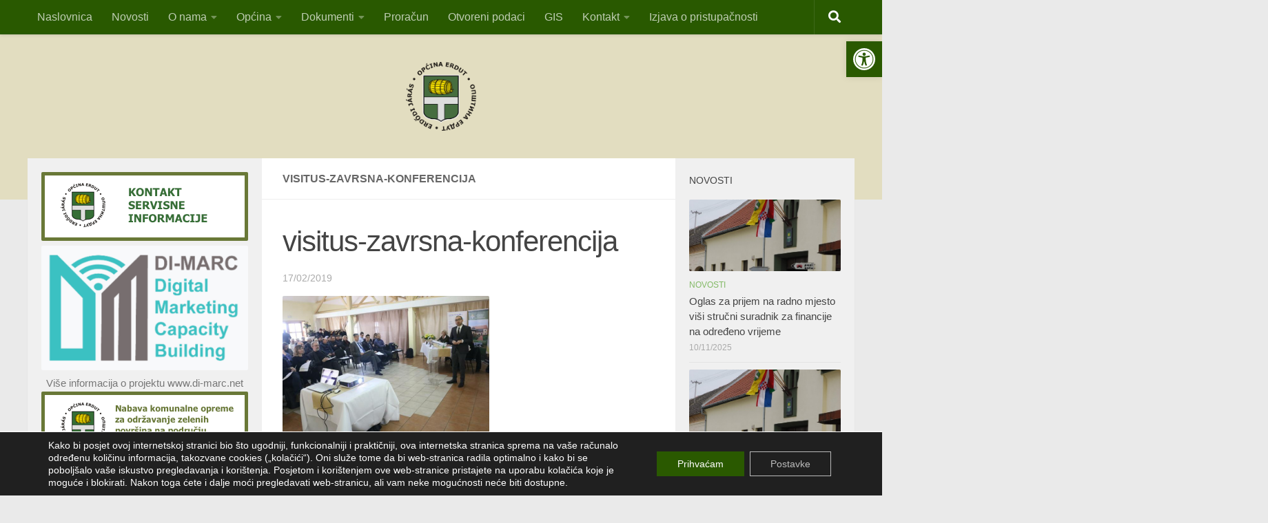

--- FILE ---
content_type: text/html; charset=UTF-8
request_url: https://opcina-erdut.hr/novosti/zavrsen-visitus-turizam-za-slijepe/attachment/visitus-zavrsna-konferencija/
body_size: 121068
content:
<!DOCTYPE html>
<html class="no-js" dir="ltr" lang="en-US" prefix="og: https://ogp.me/ns#">
<head>
  <meta charset="UTF-8">
  <meta name="viewport" content="width=device-width, initial-scale=1.0">
  <link rel="profile" href="https://gmpg.org/xfn/11" />
  <link rel="pingback" href="https://opcina-erdut.hr/v5/xmlrpc.php">

  <title>visitus-zavrsna-konferencija | Općina Erdut</title>
	<style>img:is([sizes="auto" i], [sizes^="auto," i]) { contain-intrinsic-size: 3000px 1500px }</style>
	
		<!-- All in One SEO 4.9.0 - aioseo.com -->
	<meta name="robots" content="max-image-preview:large" />
	<meta name="author" content="admin"/>
	<link rel="canonical" href="https://opcina-erdut.hr/novosti/zavrsen-visitus-turizam-za-slijepe/attachment/visitus-zavrsna-konferencija/" />
	<meta name="generator" content="All in One SEO (AIOSEO) 4.9.0" />
		<meta property="og:locale" content="en_US" />
		<meta property="og:site_name" content="Općina Erdut | Jedinica lokalne samouprave Osječko-baranjske županije" />
		<meta property="og:type" content="article" />
		<meta property="og:title" content="visitus-zavrsna-konferencija | Općina Erdut" />
		<meta property="og:url" content="https://opcina-erdut.hr/novosti/zavrsen-visitus-turizam-za-slijepe/attachment/visitus-zavrsna-konferencija/" />
		<meta property="og:image" content="https://opcina-erdut.hr/v5/wp-content/uploads/2014/10/Opcina-Erdut-logo.png" />
		<meta property="og:image:secure_url" content="https://opcina-erdut.hr/v5/wp-content/uploads/2014/10/Opcina-Erdut-logo.png" />
		<meta property="article:published_time" content="2019-02-17T11:08:09+00:00" />
		<meta property="article:modified_time" content="2019-02-17T11:08:09+00:00" />
		<meta name="twitter:card" content="summary" />
		<meta name="twitter:title" content="visitus-zavrsna-konferencija | Općina Erdut" />
		<meta name="twitter:image" content="https://opcina-erdut.hr/v5/wp-content/uploads/2014/10/Opcina-Erdut-logo.png" />
		<script type="application/ld+json" class="aioseo-schema">
			{"@context":"https:\/\/schema.org","@graph":[{"@type":"BreadcrumbList","@id":"https:\/\/opcina-erdut.hr\/novosti\/zavrsen-visitus-turizam-za-slijepe\/attachment\/visitus-zavrsna-konferencija\/#breadcrumblist","itemListElement":[{"@type":"ListItem","@id":"https:\/\/opcina-erdut.hr#listItem","position":1,"name":"Home","item":"https:\/\/opcina-erdut.hr","nextItem":{"@type":"ListItem","@id":"https:\/\/opcina-erdut.hr\/novosti\/zavrsen-visitus-turizam-za-slijepe\/attachment\/visitus-zavrsna-konferencija\/#listItem","name":"visitus-zavrsna-konferencija"}},{"@type":"ListItem","@id":"https:\/\/opcina-erdut.hr\/novosti\/zavrsen-visitus-turizam-za-slijepe\/attachment\/visitus-zavrsna-konferencija\/#listItem","position":2,"name":"visitus-zavrsna-konferencija","previousItem":{"@type":"ListItem","@id":"https:\/\/opcina-erdut.hr#listItem","name":"Home"}}]},{"@type":"ItemPage","@id":"https:\/\/opcina-erdut.hr\/novosti\/zavrsen-visitus-turizam-za-slijepe\/attachment\/visitus-zavrsna-konferencija\/#itempage","url":"https:\/\/opcina-erdut.hr\/novosti\/zavrsen-visitus-turizam-za-slijepe\/attachment\/visitus-zavrsna-konferencija\/","name":"visitus-zavrsna-konferencija | Op\u0107ina Erdut","inLanguage":"en-US","isPartOf":{"@id":"https:\/\/opcina-erdut.hr\/#website"},"breadcrumb":{"@id":"https:\/\/opcina-erdut.hr\/novosti\/zavrsen-visitus-turizam-za-slijepe\/attachment\/visitus-zavrsna-konferencija\/#breadcrumblist"},"author":{"@id":"https:\/\/opcina-erdut.hr\/author\/admin\/#author"},"creator":{"@id":"https:\/\/opcina-erdut.hr\/author\/admin\/#author"},"datePublished":"2019-02-17T13:08:09+02:00","dateModified":"2019-02-17T13:08:09+02:00"},{"@type":"Organization","@id":"https:\/\/opcina-erdut.hr\/#organization","name":"Op\u0107ina Erdut","description":"Jedinica lokalne samouprave Osje\u010dko-baranjske \u017eupanije","url":"https:\/\/opcina-erdut.hr\/","logo":{"@type":"ImageObject","url":"https:\/\/opcina-erdut.hr\/v5\/wp-content\/uploads\/2014\/10\/Opcina-Erdut-logo.png","@id":"https:\/\/opcina-erdut.hr\/novosti\/zavrsen-visitus-turizam-za-slijepe\/attachment\/visitus-zavrsna-konferencija\/#organizationLogo","width":1000,"height":977},"image":{"@id":"https:\/\/opcina-erdut.hr\/novosti\/zavrsen-visitus-turizam-za-slijepe\/attachment\/visitus-zavrsna-konferencija\/#organizationLogo"}},{"@type":"Person","@id":"https:\/\/opcina-erdut.hr\/author\/admin\/#author","url":"https:\/\/opcina-erdut.hr\/author\/admin\/","name":"admin","image":{"@type":"ImageObject","@id":"https:\/\/opcina-erdut.hr\/novosti\/zavrsen-visitus-turizam-za-slijepe\/attachment\/visitus-zavrsna-konferencija\/#authorImage","url":"https:\/\/secure.gravatar.com\/avatar\/9cc45fafe2fd3c1a34ff76bc00fdf43d9ad6b29be5ab0c4e9c05c2edc195673e?s=96&d=mm&r=g","width":96,"height":96,"caption":"admin"}},{"@type":"WebSite","@id":"https:\/\/opcina-erdut.hr\/#website","url":"https:\/\/opcina-erdut.hr\/","name":"Op\u0107ina Erdut","description":"Jedinica lokalne samouprave Osje\u010dko-baranjske \u017eupanije","inLanguage":"en-US","publisher":{"@id":"https:\/\/opcina-erdut.hr\/#organization"}}]}
		</script>
		<!-- All in One SEO -->

<script>document.documentElement.className = document.documentElement.className.replace("no-js","js");</script>
<link rel="alternate" type="application/rss+xml" title="Općina Erdut &raquo; Feed" href="https://opcina-erdut.hr/feed/" />
<link rel="alternate" type="application/rss+xml" title="Općina Erdut &raquo; Comments Feed" href="https://opcina-erdut.hr/comments/feed/" />
		<!-- This site uses the Google Analytics by MonsterInsights plugin v9.10.0 - Using Analytics tracking - https://www.monsterinsights.com/ -->
							<script src="//www.googletagmanager.com/gtag/js?id=G-QWRQPT7ZG2"  data-cfasync="false" data-wpfc-render="false" async></script>
			<script data-cfasync="false" data-wpfc-render="false">
				var mi_version = '9.10.0';
				var mi_track_user = true;
				var mi_no_track_reason = '';
								var MonsterInsightsDefaultLocations = {"page_location":"https:\/\/opcina-erdut.hr\/novosti\/zavrsen-visitus-turizam-za-slijepe\/attachment\/visitus-zavrsna-konferencija\/"};
								if ( typeof MonsterInsightsPrivacyGuardFilter === 'function' ) {
					var MonsterInsightsLocations = (typeof MonsterInsightsExcludeQuery === 'object') ? MonsterInsightsPrivacyGuardFilter( MonsterInsightsExcludeQuery ) : MonsterInsightsPrivacyGuardFilter( MonsterInsightsDefaultLocations );
				} else {
					var MonsterInsightsLocations = (typeof MonsterInsightsExcludeQuery === 'object') ? MonsterInsightsExcludeQuery : MonsterInsightsDefaultLocations;
				}

								var disableStrs = [
										'ga-disable-G-QWRQPT7ZG2',
									];

				/* Function to detect opted out users */
				function __gtagTrackerIsOptedOut() {
					for (var index = 0; index < disableStrs.length; index++) {
						if (document.cookie.indexOf(disableStrs[index] + '=true') > -1) {
							return true;
						}
					}

					return false;
				}

				/* Disable tracking if the opt-out cookie exists. */
				if (__gtagTrackerIsOptedOut()) {
					for (var index = 0; index < disableStrs.length; index++) {
						window[disableStrs[index]] = true;
					}
				}

				/* Opt-out function */
				function __gtagTrackerOptout() {
					for (var index = 0; index < disableStrs.length; index++) {
						document.cookie = disableStrs[index] + '=true; expires=Thu, 31 Dec 2099 23:59:59 UTC; path=/';
						window[disableStrs[index]] = true;
					}
				}

				if ('undefined' === typeof gaOptout) {
					function gaOptout() {
						__gtagTrackerOptout();
					}
				}
								window.dataLayer = window.dataLayer || [];

				window.MonsterInsightsDualTracker = {
					helpers: {},
					trackers: {},
				};
				if (mi_track_user) {
					function __gtagDataLayer() {
						dataLayer.push(arguments);
					}

					function __gtagTracker(type, name, parameters) {
						if (!parameters) {
							parameters = {};
						}

						if (parameters.send_to) {
							__gtagDataLayer.apply(null, arguments);
							return;
						}

						if (type === 'event') {
														parameters.send_to = monsterinsights_frontend.v4_id;
							var hookName = name;
							if (typeof parameters['event_category'] !== 'undefined') {
								hookName = parameters['event_category'] + ':' + name;
							}

							if (typeof MonsterInsightsDualTracker.trackers[hookName] !== 'undefined') {
								MonsterInsightsDualTracker.trackers[hookName](parameters);
							} else {
								__gtagDataLayer('event', name, parameters);
							}
							
						} else {
							__gtagDataLayer.apply(null, arguments);
						}
					}

					__gtagTracker('js', new Date());
					__gtagTracker('set', {
						'developer_id.dZGIzZG': true,
											});
					if ( MonsterInsightsLocations.page_location ) {
						__gtagTracker('set', MonsterInsightsLocations);
					}
										__gtagTracker('config', 'G-QWRQPT7ZG2', {"forceSSL":"true","link_attribution":"true"} );
										window.gtag = __gtagTracker;										(function () {
						/* https://developers.google.com/analytics/devguides/collection/analyticsjs/ */
						/* ga and __gaTracker compatibility shim. */
						var noopfn = function () {
							return null;
						};
						var newtracker = function () {
							return new Tracker();
						};
						var Tracker = function () {
							return null;
						};
						var p = Tracker.prototype;
						p.get = noopfn;
						p.set = noopfn;
						p.send = function () {
							var args = Array.prototype.slice.call(arguments);
							args.unshift('send');
							__gaTracker.apply(null, args);
						};
						var __gaTracker = function () {
							var len = arguments.length;
							if (len === 0) {
								return;
							}
							var f = arguments[len - 1];
							if (typeof f !== 'object' || f === null || typeof f.hitCallback !== 'function') {
								if ('send' === arguments[0]) {
									var hitConverted, hitObject = false, action;
									if ('event' === arguments[1]) {
										if ('undefined' !== typeof arguments[3]) {
											hitObject = {
												'eventAction': arguments[3],
												'eventCategory': arguments[2],
												'eventLabel': arguments[4],
												'value': arguments[5] ? arguments[5] : 1,
											}
										}
									}
									if ('pageview' === arguments[1]) {
										if ('undefined' !== typeof arguments[2]) {
											hitObject = {
												'eventAction': 'page_view',
												'page_path': arguments[2],
											}
										}
									}
									if (typeof arguments[2] === 'object') {
										hitObject = arguments[2];
									}
									if (typeof arguments[5] === 'object') {
										Object.assign(hitObject, arguments[5]);
									}
									if ('undefined' !== typeof arguments[1].hitType) {
										hitObject = arguments[1];
										if ('pageview' === hitObject.hitType) {
											hitObject.eventAction = 'page_view';
										}
									}
									if (hitObject) {
										action = 'timing' === arguments[1].hitType ? 'timing_complete' : hitObject.eventAction;
										hitConverted = mapArgs(hitObject);
										__gtagTracker('event', action, hitConverted);
									}
								}
								return;
							}

							function mapArgs(args) {
								var arg, hit = {};
								var gaMap = {
									'eventCategory': 'event_category',
									'eventAction': 'event_action',
									'eventLabel': 'event_label',
									'eventValue': 'event_value',
									'nonInteraction': 'non_interaction',
									'timingCategory': 'event_category',
									'timingVar': 'name',
									'timingValue': 'value',
									'timingLabel': 'event_label',
									'page': 'page_path',
									'location': 'page_location',
									'title': 'page_title',
									'referrer' : 'page_referrer',
								};
								for (arg in args) {
																		if (!(!args.hasOwnProperty(arg) || !gaMap.hasOwnProperty(arg))) {
										hit[gaMap[arg]] = args[arg];
									} else {
										hit[arg] = args[arg];
									}
								}
								return hit;
							}

							try {
								f.hitCallback();
							} catch (ex) {
							}
						};
						__gaTracker.create = newtracker;
						__gaTracker.getByName = newtracker;
						__gaTracker.getAll = function () {
							return [];
						};
						__gaTracker.remove = noopfn;
						__gaTracker.loaded = true;
						window['__gaTracker'] = __gaTracker;
					})();
									} else {
										console.log("");
					(function () {
						function __gtagTracker() {
							return null;
						}

						window['__gtagTracker'] = __gtagTracker;
						window['gtag'] = __gtagTracker;
					})();
									}
			</script>
							<!-- / Google Analytics by MonsterInsights -->
		<script>
window._wpemojiSettings = {"baseUrl":"https:\/\/s.w.org\/images\/core\/emoji\/16.0.1\/72x72\/","ext":".png","svgUrl":"https:\/\/s.w.org\/images\/core\/emoji\/16.0.1\/svg\/","svgExt":".svg","source":{"concatemoji":"https:\/\/opcina-erdut.hr\/v5\/wp-includes\/js\/wp-emoji-release.min.js?ver=6.8.3"}};
/*! This file is auto-generated */
!function(s,n){var o,i,e;function c(e){try{var t={supportTests:e,timestamp:(new Date).valueOf()};sessionStorage.setItem(o,JSON.stringify(t))}catch(e){}}function p(e,t,n){e.clearRect(0,0,e.canvas.width,e.canvas.height),e.fillText(t,0,0);var t=new Uint32Array(e.getImageData(0,0,e.canvas.width,e.canvas.height).data),a=(e.clearRect(0,0,e.canvas.width,e.canvas.height),e.fillText(n,0,0),new Uint32Array(e.getImageData(0,0,e.canvas.width,e.canvas.height).data));return t.every(function(e,t){return e===a[t]})}function u(e,t){e.clearRect(0,0,e.canvas.width,e.canvas.height),e.fillText(t,0,0);for(var n=e.getImageData(16,16,1,1),a=0;a<n.data.length;a++)if(0!==n.data[a])return!1;return!0}function f(e,t,n,a){switch(t){case"flag":return n(e,"\ud83c\udff3\ufe0f\u200d\u26a7\ufe0f","\ud83c\udff3\ufe0f\u200b\u26a7\ufe0f")?!1:!n(e,"\ud83c\udde8\ud83c\uddf6","\ud83c\udde8\u200b\ud83c\uddf6")&&!n(e,"\ud83c\udff4\udb40\udc67\udb40\udc62\udb40\udc65\udb40\udc6e\udb40\udc67\udb40\udc7f","\ud83c\udff4\u200b\udb40\udc67\u200b\udb40\udc62\u200b\udb40\udc65\u200b\udb40\udc6e\u200b\udb40\udc67\u200b\udb40\udc7f");case"emoji":return!a(e,"\ud83e\udedf")}return!1}function g(e,t,n,a){var r="undefined"!=typeof WorkerGlobalScope&&self instanceof WorkerGlobalScope?new OffscreenCanvas(300,150):s.createElement("canvas"),o=r.getContext("2d",{willReadFrequently:!0}),i=(o.textBaseline="top",o.font="600 32px Arial",{});return e.forEach(function(e){i[e]=t(o,e,n,a)}),i}function t(e){var t=s.createElement("script");t.src=e,t.defer=!0,s.head.appendChild(t)}"undefined"!=typeof Promise&&(o="wpEmojiSettingsSupports",i=["flag","emoji"],n.supports={everything:!0,everythingExceptFlag:!0},e=new Promise(function(e){s.addEventListener("DOMContentLoaded",e,{once:!0})}),new Promise(function(t){var n=function(){try{var e=JSON.parse(sessionStorage.getItem(o));if("object"==typeof e&&"number"==typeof e.timestamp&&(new Date).valueOf()<e.timestamp+604800&&"object"==typeof e.supportTests)return e.supportTests}catch(e){}return null}();if(!n){if("undefined"!=typeof Worker&&"undefined"!=typeof OffscreenCanvas&&"undefined"!=typeof URL&&URL.createObjectURL&&"undefined"!=typeof Blob)try{var e="postMessage("+g.toString()+"("+[JSON.stringify(i),f.toString(),p.toString(),u.toString()].join(",")+"));",a=new Blob([e],{type:"text/javascript"}),r=new Worker(URL.createObjectURL(a),{name:"wpTestEmojiSupports"});return void(r.onmessage=function(e){c(n=e.data),r.terminate(),t(n)})}catch(e){}c(n=g(i,f,p,u))}t(n)}).then(function(e){for(var t in e)n.supports[t]=e[t],n.supports.everything=n.supports.everything&&n.supports[t],"flag"!==t&&(n.supports.everythingExceptFlag=n.supports.everythingExceptFlag&&n.supports[t]);n.supports.everythingExceptFlag=n.supports.everythingExceptFlag&&!n.supports.flag,n.DOMReady=!1,n.readyCallback=function(){n.DOMReady=!0}}).then(function(){return e}).then(function(){var e;n.supports.everything||(n.readyCallback(),(e=n.source||{}).concatemoji?t(e.concatemoji):e.wpemoji&&e.twemoji&&(t(e.twemoji),t(e.wpemoji)))}))}((window,document),window._wpemojiSettings);
</script>
<link rel='stylesheet' id='wpfb-css' href='//opcina-erdut.hr/v5/wp-content/plugins/wp-filebase/wp-filebase.css?t=1485161094&#038;ver=3.4.4' media='all' />
<style id='wp-emoji-styles-inline-css'>

	img.wp-smiley, img.emoji {
		display: inline !important;
		border: none !important;
		box-shadow: none !important;
		height: 1em !important;
		width: 1em !important;
		margin: 0 0.07em !important;
		vertical-align: -0.1em !important;
		background: none !important;
		padding: 0 !important;
	}
</style>
<link rel='stylesheet' id='wp-block-library-css' href='https://opcina-erdut.hr/v5/wp-includes/css/dist/block-library/style.min.css?ver=6.8.3' media='all' />
<style id='classic-theme-styles-inline-css'>
/*! This file is auto-generated */
.wp-block-button__link{color:#fff;background-color:#32373c;border-radius:9999px;box-shadow:none;text-decoration:none;padding:calc(.667em + 2px) calc(1.333em + 2px);font-size:1.125em}.wp-block-file__button{background:#32373c;color:#fff;text-decoration:none}
</style>
<link rel='stylesheet' id='aioseo/css/src/vue/standalone/blocks/table-of-contents/global.scss-css' href='https://opcina-erdut.hr/v5/wp-content/plugins/all-in-one-seo-pack/dist/Lite/assets/css/table-of-contents/global.e90f6d47.css?ver=4.9.0' media='all' />
<style id='global-styles-inline-css'>
:root{--wp--preset--aspect-ratio--square: 1;--wp--preset--aspect-ratio--4-3: 4/3;--wp--preset--aspect-ratio--3-4: 3/4;--wp--preset--aspect-ratio--3-2: 3/2;--wp--preset--aspect-ratio--2-3: 2/3;--wp--preset--aspect-ratio--16-9: 16/9;--wp--preset--aspect-ratio--9-16: 9/16;--wp--preset--color--black: #000000;--wp--preset--color--cyan-bluish-gray: #abb8c3;--wp--preset--color--white: #ffffff;--wp--preset--color--pale-pink: #f78da7;--wp--preset--color--vivid-red: #cf2e2e;--wp--preset--color--luminous-vivid-orange: #ff6900;--wp--preset--color--luminous-vivid-amber: #fcb900;--wp--preset--color--light-green-cyan: #7bdcb5;--wp--preset--color--vivid-green-cyan: #00d084;--wp--preset--color--pale-cyan-blue: #8ed1fc;--wp--preset--color--vivid-cyan-blue: #0693e3;--wp--preset--color--vivid-purple: #9b51e0;--wp--preset--gradient--vivid-cyan-blue-to-vivid-purple: linear-gradient(135deg,rgba(6,147,227,1) 0%,rgb(155,81,224) 100%);--wp--preset--gradient--light-green-cyan-to-vivid-green-cyan: linear-gradient(135deg,rgb(122,220,180) 0%,rgb(0,208,130) 100%);--wp--preset--gradient--luminous-vivid-amber-to-luminous-vivid-orange: linear-gradient(135deg,rgba(252,185,0,1) 0%,rgba(255,105,0,1) 100%);--wp--preset--gradient--luminous-vivid-orange-to-vivid-red: linear-gradient(135deg,rgba(255,105,0,1) 0%,rgb(207,46,46) 100%);--wp--preset--gradient--very-light-gray-to-cyan-bluish-gray: linear-gradient(135deg,rgb(238,238,238) 0%,rgb(169,184,195) 100%);--wp--preset--gradient--cool-to-warm-spectrum: linear-gradient(135deg,rgb(74,234,220) 0%,rgb(151,120,209) 20%,rgb(207,42,186) 40%,rgb(238,44,130) 60%,rgb(251,105,98) 80%,rgb(254,248,76) 100%);--wp--preset--gradient--blush-light-purple: linear-gradient(135deg,rgb(255,206,236) 0%,rgb(152,150,240) 100%);--wp--preset--gradient--blush-bordeaux: linear-gradient(135deg,rgb(254,205,165) 0%,rgb(254,45,45) 50%,rgb(107,0,62) 100%);--wp--preset--gradient--luminous-dusk: linear-gradient(135deg,rgb(255,203,112) 0%,rgb(199,81,192) 50%,rgb(65,88,208) 100%);--wp--preset--gradient--pale-ocean: linear-gradient(135deg,rgb(255,245,203) 0%,rgb(182,227,212) 50%,rgb(51,167,181) 100%);--wp--preset--gradient--electric-grass: linear-gradient(135deg,rgb(202,248,128) 0%,rgb(113,206,126) 100%);--wp--preset--gradient--midnight: linear-gradient(135deg,rgb(2,3,129) 0%,rgb(40,116,252) 100%);--wp--preset--font-size--small: 13px;--wp--preset--font-size--medium: 20px;--wp--preset--font-size--large: 36px;--wp--preset--font-size--x-large: 42px;--wp--preset--spacing--20: 0.44rem;--wp--preset--spacing--30: 0.67rem;--wp--preset--spacing--40: 1rem;--wp--preset--spacing--50: 1.5rem;--wp--preset--spacing--60: 2.25rem;--wp--preset--spacing--70: 3.38rem;--wp--preset--spacing--80: 5.06rem;--wp--preset--shadow--natural: 6px 6px 9px rgba(0, 0, 0, 0.2);--wp--preset--shadow--deep: 12px 12px 50px rgba(0, 0, 0, 0.4);--wp--preset--shadow--sharp: 6px 6px 0px rgba(0, 0, 0, 0.2);--wp--preset--shadow--outlined: 6px 6px 0px -3px rgba(255, 255, 255, 1), 6px 6px rgba(0, 0, 0, 1);--wp--preset--shadow--crisp: 6px 6px 0px rgba(0, 0, 0, 1);}:where(.is-layout-flex){gap: 0.5em;}:where(.is-layout-grid){gap: 0.5em;}body .is-layout-flex{display: flex;}.is-layout-flex{flex-wrap: wrap;align-items: center;}.is-layout-flex > :is(*, div){margin: 0;}body .is-layout-grid{display: grid;}.is-layout-grid > :is(*, div){margin: 0;}:where(.wp-block-columns.is-layout-flex){gap: 2em;}:where(.wp-block-columns.is-layout-grid){gap: 2em;}:where(.wp-block-post-template.is-layout-flex){gap: 1.25em;}:where(.wp-block-post-template.is-layout-grid){gap: 1.25em;}.has-black-color{color: var(--wp--preset--color--black) !important;}.has-cyan-bluish-gray-color{color: var(--wp--preset--color--cyan-bluish-gray) !important;}.has-white-color{color: var(--wp--preset--color--white) !important;}.has-pale-pink-color{color: var(--wp--preset--color--pale-pink) !important;}.has-vivid-red-color{color: var(--wp--preset--color--vivid-red) !important;}.has-luminous-vivid-orange-color{color: var(--wp--preset--color--luminous-vivid-orange) !important;}.has-luminous-vivid-amber-color{color: var(--wp--preset--color--luminous-vivid-amber) !important;}.has-light-green-cyan-color{color: var(--wp--preset--color--light-green-cyan) !important;}.has-vivid-green-cyan-color{color: var(--wp--preset--color--vivid-green-cyan) !important;}.has-pale-cyan-blue-color{color: var(--wp--preset--color--pale-cyan-blue) !important;}.has-vivid-cyan-blue-color{color: var(--wp--preset--color--vivid-cyan-blue) !important;}.has-vivid-purple-color{color: var(--wp--preset--color--vivid-purple) !important;}.has-black-background-color{background-color: var(--wp--preset--color--black) !important;}.has-cyan-bluish-gray-background-color{background-color: var(--wp--preset--color--cyan-bluish-gray) !important;}.has-white-background-color{background-color: var(--wp--preset--color--white) !important;}.has-pale-pink-background-color{background-color: var(--wp--preset--color--pale-pink) !important;}.has-vivid-red-background-color{background-color: var(--wp--preset--color--vivid-red) !important;}.has-luminous-vivid-orange-background-color{background-color: var(--wp--preset--color--luminous-vivid-orange) !important;}.has-luminous-vivid-amber-background-color{background-color: var(--wp--preset--color--luminous-vivid-amber) !important;}.has-light-green-cyan-background-color{background-color: var(--wp--preset--color--light-green-cyan) !important;}.has-vivid-green-cyan-background-color{background-color: var(--wp--preset--color--vivid-green-cyan) !important;}.has-pale-cyan-blue-background-color{background-color: var(--wp--preset--color--pale-cyan-blue) !important;}.has-vivid-cyan-blue-background-color{background-color: var(--wp--preset--color--vivid-cyan-blue) !important;}.has-vivid-purple-background-color{background-color: var(--wp--preset--color--vivid-purple) !important;}.has-black-border-color{border-color: var(--wp--preset--color--black) !important;}.has-cyan-bluish-gray-border-color{border-color: var(--wp--preset--color--cyan-bluish-gray) !important;}.has-white-border-color{border-color: var(--wp--preset--color--white) !important;}.has-pale-pink-border-color{border-color: var(--wp--preset--color--pale-pink) !important;}.has-vivid-red-border-color{border-color: var(--wp--preset--color--vivid-red) !important;}.has-luminous-vivid-orange-border-color{border-color: var(--wp--preset--color--luminous-vivid-orange) !important;}.has-luminous-vivid-amber-border-color{border-color: var(--wp--preset--color--luminous-vivid-amber) !important;}.has-light-green-cyan-border-color{border-color: var(--wp--preset--color--light-green-cyan) !important;}.has-vivid-green-cyan-border-color{border-color: var(--wp--preset--color--vivid-green-cyan) !important;}.has-pale-cyan-blue-border-color{border-color: var(--wp--preset--color--pale-cyan-blue) !important;}.has-vivid-cyan-blue-border-color{border-color: var(--wp--preset--color--vivid-cyan-blue) !important;}.has-vivid-purple-border-color{border-color: var(--wp--preset--color--vivid-purple) !important;}.has-vivid-cyan-blue-to-vivid-purple-gradient-background{background: var(--wp--preset--gradient--vivid-cyan-blue-to-vivid-purple) !important;}.has-light-green-cyan-to-vivid-green-cyan-gradient-background{background: var(--wp--preset--gradient--light-green-cyan-to-vivid-green-cyan) !important;}.has-luminous-vivid-amber-to-luminous-vivid-orange-gradient-background{background: var(--wp--preset--gradient--luminous-vivid-amber-to-luminous-vivid-orange) !important;}.has-luminous-vivid-orange-to-vivid-red-gradient-background{background: var(--wp--preset--gradient--luminous-vivid-orange-to-vivid-red) !important;}.has-very-light-gray-to-cyan-bluish-gray-gradient-background{background: var(--wp--preset--gradient--very-light-gray-to-cyan-bluish-gray) !important;}.has-cool-to-warm-spectrum-gradient-background{background: var(--wp--preset--gradient--cool-to-warm-spectrum) !important;}.has-blush-light-purple-gradient-background{background: var(--wp--preset--gradient--blush-light-purple) !important;}.has-blush-bordeaux-gradient-background{background: var(--wp--preset--gradient--blush-bordeaux) !important;}.has-luminous-dusk-gradient-background{background: var(--wp--preset--gradient--luminous-dusk) !important;}.has-pale-ocean-gradient-background{background: var(--wp--preset--gradient--pale-ocean) !important;}.has-electric-grass-gradient-background{background: var(--wp--preset--gradient--electric-grass) !important;}.has-midnight-gradient-background{background: var(--wp--preset--gradient--midnight) !important;}.has-small-font-size{font-size: var(--wp--preset--font-size--small) !important;}.has-medium-font-size{font-size: var(--wp--preset--font-size--medium) !important;}.has-large-font-size{font-size: var(--wp--preset--font-size--large) !important;}.has-x-large-font-size{font-size: var(--wp--preset--font-size--x-large) !important;}
:where(.wp-block-post-template.is-layout-flex){gap: 1.25em;}:where(.wp-block-post-template.is-layout-grid){gap: 1.25em;}
:where(.wp-block-columns.is-layout-flex){gap: 2em;}:where(.wp-block-columns.is-layout-grid){gap: 2em;}
:root :where(.wp-block-pullquote){font-size: 1.5em;line-height: 1.6;}
</style>
<link rel='stylesheet' id='contact-form-7-css' href='https://opcina-erdut.hr/v5/wp-content/plugins/contact-form-7/includes/css/styles.css?ver=6.1.3' media='all' />
<link rel='stylesheet' id='wp-downloadmanager-css' href='https://opcina-erdut.hr/v5/wp-content/plugins/wp-downloadmanager/download-css.css?ver=1.69' media='all' />
<link rel='stylesheet' id='pojo-a11y-css' href='https://opcina-erdut.hr/v5/wp-content/plugins/pojo-accessibility/modules/legacy/assets/css/style.min.css?ver=1.0.0' media='all' />
<link rel='stylesheet' id='hueman-main-style-css' href='https://opcina-erdut.hr/v5/wp-content/themes/hueman/assets/front/css/main.min.css?ver=3.7.27' media='all' />
<style id='hueman-main-style-inline-css'>
body { font-family:Tahoma, sans-serif;font-size:1.00rem }@media only screen and (min-width: 720px) {
        .nav > li { font-size:1.00rem; }
      }.container-inner { max-width: 1200px; }.sidebar .widget { padding-left: 20px; padding-right: 20px; padding-top: 20px; }::selection { background-color: #2a5900; }
::-moz-selection { background-color: #2a5900; }a,a>span.hu-external::after,.themeform label .required,#flexslider-featured .flex-direction-nav .flex-next:hover,#flexslider-featured .flex-direction-nav .flex-prev:hover,.post-hover:hover .post-title a,.post-title a:hover,.sidebar.s1 .post-nav li a:hover i,.content .post-nav li a:hover i,.post-related a:hover,.sidebar.s1 .widget_rss ul li a,#footer .widget_rss ul li a,.sidebar.s1 .widget_calendar a,#footer .widget_calendar a,.sidebar.s1 .alx-tab .tab-item-category a,.sidebar.s1 .alx-posts .post-item-category a,.sidebar.s1 .alx-tab li:hover .tab-item-title a,.sidebar.s1 .alx-tab li:hover .tab-item-comment a,.sidebar.s1 .alx-posts li:hover .post-item-title a,#footer .alx-tab .tab-item-category a,#footer .alx-posts .post-item-category a,#footer .alx-tab li:hover .tab-item-title a,#footer .alx-tab li:hover .tab-item-comment a,#footer .alx-posts li:hover .post-item-title a,.comment-tabs li.active a,.comment-awaiting-moderation,.child-menu a:hover,.child-menu .current_page_item > a,.wp-pagenavi a{ color: #2a5900; }input[type="submit"],.themeform button[type="submit"],.sidebar.s1 .sidebar-top,.sidebar.s1 .sidebar-toggle,#flexslider-featured .flex-control-nav li a.flex-active,.post-tags a:hover,.sidebar.s1 .widget_calendar caption,#footer .widget_calendar caption,.author-bio .bio-avatar:after,.commentlist li.bypostauthor > .comment-body:after,.commentlist li.comment-author-admin > .comment-body:after{ background-color: #2a5900; }.post-format .format-container { border-color: #2a5900; }.sidebar.s1 .alx-tabs-nav li.active a,#footer .alx-tabs-nav li.active a,.comment-tabs li.active a,.wp-pagenavi a:hover,.wp-pagenavi a:active,.wp-pagenavi span.current{ border-bottom-color: #2a5900!important; }.sidebar.s2 .post-nav li a:hover i,
.sidebar.s2 .widget_rss ul li a,
.sidebar.s2 .widget_calendar a,
.sidebar.s2 .alx-tab .tab-item-category a,
.sidebar.s2 .alx-posts .post-item-category a,
.sidebar.s2 .alx-tab li:hover .tab-item-title a,
.sidebar.s2 .alx-tab li:hover .tab-item-comment a,
.sidebar.s2 .alx-posts li:hover .post-item-title a { color: #82b965; }
.sidebar.s2 .sidebar-top,.sidebar.s2 .sidebar-toggle,.post-comments,.jp-play-bar,.jp-volume-bar-value,.sidebar.s2 .widget_calendar caption{ background-color: #82b965; }.sidebar.s2 .alx-tabs-nav li.active a { border-bottom-color: #82b965; }
.post-comments::before { border-right-color: #82b965; }
      .search-expand,
              #nav-topbar.nav-container { background-color: #295900}@media only screen and (min-width: 720px) {
                #nav-topbar .nav ul { background-color: #295900; }
              }#header { background-color: #e2ddc0; }
@media only screen and (min-width: 720px) {
  #nav-header .nav ul { background-color: #e2ddc0; }
}
        #header #nav-mobile { background-color: #33363b; }#nav-header.nav-container, #main-header-search .search-expand { background-color: ; }
@media only screen and (min-width: 720px) {
  #nav-header .nav ul { background-color: ; }
}
        .site-title a img { max-height: 100px; }img { -webkit-border-radius: 2px; border-radius: 2px; }
</style>
<link rel='stylesheet' id='hueman-font-awesome-css' href='https://opcina-erdut.hr/v5/wp-content/themes/hueman/assets/front/css/font-awesome.min.css?ver=3.7.27' media='all' />
<link rel='stylesheet' id='moove_gdpr_frontend-css' href='https://opcina-erdut.hr/v5/wp-content/plugins/gdpr-cookie-compliance/dist/styles/gdpr-main-nf.css?ver=5.0.9' media='all' />
<style id='moove_gdpr_frontend-inline-css'>
				#moove_gdpr_cookie_modal .moove-gdpr-modal-content .moove-gdpr-tab-main h3.tab-title, 
				#moove_gdpr_cookie_modal .moove-gdpr-modal-content .moove-gdpr-tab-main span.tab-title,
				#moove_gdpr_cookie_modal .moove-gdpr-modal-content .moove-gdpr-modal-left-content #moove-gdpr-menu li a, 
				#moove_gdpr_cookie_modal .moove-gdpr-modal-content .moove-gdpr-modal-left-content #moove-gdpr-menu li button,
				#moove_gdpr_cookie_modal .moove-gdpr-modal-content .moove-gdpr-modal-left-content .moove-gdpr-branding-cnt a,
				#moove_gdpr_cookie_modal .moove-gdpr-modal-content .moove-gdpr-modal-footer-content .moove-gdpr-button-holder a.mgbutton, 
				#moove_gdpr_cookie_modal .moove-gdpr-modal-content .moove-gdpr-modal-footer-content .moove-gdpr-button-holder button.mgbutton,
				#moove_gdpr_cookie_modal .cookie-switch .cookie-slider:after, 
				#moove_gdpr_cookie_modal .cookie-switch .slider:after, 
				#moove_gdpr_cookie_modal .switch .cookie-slider:after, 
				#moove_gdpr_cookie_modal .switch .slider:after,
				#moove_gdpr_cookie_info_bar .moove-gdpr-info-bar-container .moove-gdpr-info-bar-content p, 
				#moove_gdpr_cookie_info_bar .moove-gdpr-info-bar-container .moove-gdpr-info-bar-content p a,
				#moove_gdpr_cookie_info_bar .moove-gdpr-info-bar-container .moove-gdpr-info-bar-content a.mgbutton, 
				#moove_gdpr_cookie_info_bar .moove-gdpr-info-bar-container .moove-gdpr-info-bar-content button.mgbutton,
				#moove_gdpr_cookie_modal .moove-gdpr-modal-content .moove-gdpr-tab-main .moove-gdpr-tab-main-content h1, 
				#moove_gdpr_cookie_modal .moove-gdpr-modal-content .moove-gdpr-tab-main .moove-gdpr-tab-main-content h2, 
				#moove_gdpr_cookie_modal .moove-gdpr-modal-content .moove-gdpr-tab-main .moove-gdpr-tab-main-content h3, 
				#moove_gdpr_cookie_modal .moove-gdpr-modal-content .moove-gdpr-tab-main .moove-gdpr-tab-main-content h4, 
				#moove_gdpr_cookie_modal .moove-gdpr-modal-content .moove-gdpr-tab-main .moove-gdpr-tab-main-content h5, 
				#moove_gdpr_cookie_modal .moove-gdpr-modal-content .moove-gdpr-tab-main .moove-gdpr-tab-main-content h6,
				#moove_gdpr_cookie_modal .moove-gdpr-modal-content.moove_gdpr_modal_theme_v2 .moove-gdpr-modal-title .tab-title,
				#moove_gdpr_cookie_modal .moove-gdpr-modal-content.moove_gdpr_modal_theme_v2 .moove-gdpr-tab-main h3.tab-title, 
				#moove_gdpr_cookie_modal .moove-gdpr-modal-content.moove_gdpr_modal_theme_v2 .moove-gdpr-tab-main span.tab-title,
				#moove_gdpr_cookie_modal .moove-gdpr-modal-content.moove_gdpr_modal_theme_v2 .moove-gdpr-branding-cnt a {
					font-weight: inherit				}
			#moove_gdpr_cookie_modal,#moove_gdpr_cookie_info_bar,.gdpr_cookie_settings_shortcode_content{font-family:inherit}#moove_gdpr_save_popup_settings_button{background-color:#373737;color:#fff}#moove_gdpr_save_popup_settings_button:hover{background-color:#000}#moove_gdpr_cookie_info_bar .moove-gdpr-info-bar-container .moove-gdpr-info-bar-content a.mgbutton,#moove_gdpr_cookie_info_bar .moove-gdpr-info-bar-container .moove-gdpr-info-bar-content button.mgbutton{background-color:#2a5900}#moove_gdpr_cookie_modal .moove-gdpr-modal-content .moove-gdpr-modal-footer-content .moove-gdpr-button-holder a.mgbutton,#moove_gdpr_cookie_modal .moove-gdpr-modal-content .moove-gdpr-modal-footer-content .moove-gdpr-button-holder button.mgbutton,.gdpr_cookie_settings_shortcode_content .gdpr-shr-button.button-green{background-color:#2a5900;border-color:#2a5900}#moove_gdpr_cookie_modal .moove-gdpr-modal-content .moove-gdpr-modal-footer-content .moove-gdpr-button-holder a.mgbutton:hover,#moove_gdpr_cookie_modal .moove-gdpr-modal-content .moove-gdpr-modal-footer-content .moove-gdpr-button-holder button.mgbutton:hover,.gdpr_cookie_settings_shortcode_content .gdpr-shr-button.button-green:hover{background-color:#fff;color:#2a5900}#moove_gdpr_cookie_modal .moove-gdpr-modal-content .moove-gdpr-modal-close i,#moove_gdpr_cookie_modal .moove-gdpr-modal-content .moove-gdpr-modal-close span.gdpr-icon{background-color:#2a5900;border:1px solid #2a5900}#moove_gdpr_cookie_info_bar span.moove-gdpr-infobar-allow-all.focus-g,#moove_gdpr_cookie_info_bar span.moove-gdpr-infobar-allow-all:focus,#moove_gdpr_cookie_info_bar button.moove-gdpr-infobar-allow-all.focus-g,#moove_gdpr_cookie_info_bar button.moove-gdpr-infobar-allow-all:focus,#moove_gdpr_cookie_info_bar span.moove-gdpr-infobar-reject-btn.focus-g,#moove_gdpr_cookie_info_bar span.moove-gdpr-infobar-reject-btn:focus,#moove_gdpr_cookie_info_bar button.moove-gdpr-infobar-reject-btn.focus-g,#moove_gdpr_cookie_info_bar button.moove-gdpr-infobar-reject-btn:focus,#moove_gdpr_cookie_info_bar span.change-settings-button.focus-g,#moove_gdpr_cookie_info_bar span.change-settings-button:focus,#moove_gdpr_cookie_info_bar button.change-settings-button.focus-g,#moove_gdpr_cookie_info_bar button.change-settings-button:focus{-webkit-box-shadow:0 0 1px 3px #2a5900;-moz-box-shadow:0 0 1px 3px #2a5900;box-shadow:0 0 1px 3px #2a5900}#moove_gdpr_cookie_modal .moove-gdpr-modal-content .moove-gdpr-modal-close i:hover,#moove_gdpr_cookie_modal .moove-gdpr-modal-content .moove-gdpr-modal-close span.gdpr-icon:hover,#moove_gdpr_cookie_info_bar span[data-href]>u.change-settings-button{color:#2a5900}#moove_gdpr_cookie_modal .moove-gdpr-modal-content .moove-gdpr-modal-left-content #moove-gdpr-menu li.menu-item-selected a span.gdpr-icon,#moove_gdpr_cookie_modal .moove-gdpr-modal-content .moove-gdpr-modal-left-content #moove-gdpr-menu li.menu-item-selected button span.gdpr-icon{color:inherit}#moove_gdpr_cookie_modal .moove-gdpr-modal-content .moove-gdpr-modal-left-content #moove-gdpr-menu li a span.gdpr-icon,#moove_gdpr_cookie_modal .moove-gdpr-modal-content .moove-gdpr-modal-left-content #moove-gdpr-menu li button span.gdpr-icon{color:inherit}#moove_gdpr_cookie_modal .gdpr-acc-link{line-height:0;font-size:0;color:transparent;position:absolute}#moove_gdpr_cookie_modal .moove-gdpr-modal-content .moove-gdpr-modal-close:hover i,#moove_gdpr_cookie_modal .moove-gdpr-modal-content .moove-gdpr-modal-left-content #moove-gdpr-menu li a,#moove_gdpr_cookie_modal .moove-gdpr-modal-content .moove-gdpr-modal-left-content #moove-gdpr-menu li button,#moove_gdpr_cookie_modal .moove-gdpr-modal-content .moove-gdpr-modal-left-content #moove-gdpr-menu li button i,#moove_gdpr_cookie_modal .moove-gdpr-modal-content .moove-gdpr-modal-left-content #moove-gdpr-menu li a i,#moove_gdpr_cookie_modal .moove-gdpr-modal-content .moove-gdpr-tab-main .moove-gdpr-tab-main-content a:hover,#moove_gdpr_cookie_info_bar.moove-gdpr-dark-scheme .moove-gdpr-info-bar-container .moove-gdpr-info-bar-content a.mgbutton:hover,#moove_gdpr_cookie_info_bar.moove-gdpr-dark-scheme .moove-gdpr-info-bar-container .moove-gdpr-info-bar-content button.mgbutton:hover,#moove_gdpr_cookie_info_bar.moove-gdpr-dark-scheme .moove-gdpr-info-bar-container .moove-gdpr-info-bar-content a:hover,#moove_gdpr_cookie_info_bar.moove-gdpr-dark-scheme .moove-gdpr-info-bar-container .moove-gdpr-info-bar-content button:hover,#moove_gdpr_cookie_info_bar.moove-gdpr-dark-scheme .moove-gdpr-info-bar-container .moove-gdpr-info-bar-content span.change-settings-button:hover,#moove_gdpr_cookie_info_bar.moove-gdpr-dark-scheme .moove-gdpr-info-bar-container .moove-gdpr-info-bar-content button.change-settings-button:hover,#moove_gdpr_cookie_info_bar.moove-gdpr-dark-scheme .moove-gdpr-info-bar-container .moove-gdpr-info-bar-content u.change-settings-button:hover,#moove_gdpr_cookie_info_bar span[data-href]>u.change-settings-button,#moove_gdpr_cookie_info_bar.moove-gdpr-dark-scheme .moove-gdpr-info-bar-container .moove-gdpr-info-bar-content a.mgbutton.focus-g,#moove_gdpr_cookie_info_bar.moove-gdpr-dark-scheme .moove-gdpr-info-bar-container .moove-gdpr-info-bar-content button.mgbutton.focus-g,#moove_gdpr_cookie_info_bar.moove-gdpr-dark-scheme .moove-gdpr-info-bar-container .moove-gdpr-info-bar-content a.focus-g,#moove_gdpr_cookie_info_bar.moove-gdpr-dark-scheme .moove-gdpr-info-bar-container .moove-gdpr-info-bar-content button.focus-g,#moove_gdpr_cookie_info_bar.moove-gdpr-dark-scheme .moove-gdpr-info-bar-container .moove-gdpr-info-bar-content a.mgbutton:focus,#moove_gdpr_cookie_info_bar.moove-gdpr-dark-scheme .moove-gdpr-info-bar-container .moove-gdpr-info-bar-content button.mgbutton:focus,#moove_gdpr_cookie_info_bar.moove-gdpr-dark-scheme .moove-gdpr-info-bar-container .moove-gdpr-info-bar-content a:focus,#moove_gdpr_cookie_info_bar.moove-gdpr-dark-scheme .moove-gdpr-info-bar-container .moove-gdpr-info-bar-content button:focus,#moove_gdpr_cookie_info_bar.moove-gdpr-dark-scheme .moove-gdpr-info-bar-container .moove-gdpr-info-bar-content span.change-settings-button.focus-g,span.change-settings-button:focus,button.change-settings-button.focus-g,button.change-settings-button:focus,#moove_gdpr_cookie_info_bar.moove-gdpr-dark-scheme .moove-gdpr-info-bar-container .moove-gdpr-info-bar-content u.change-settings-button.focus-g,#moove_gdpr_cookie_info_bar.moove-gdpr-dark-scheme .moove-gdpr-info-bar-container .moove-gdpr-info-bar-content u.change-settings-button:focus{color:#2a5900}#moove_gdpr_cookie_modal .moove-gdpr-branding.focus-g span,#moove_gdpr_cookie_modal .moove-gdpr-modal-content .moove-gdpr-tab-main a.focus-g,#moove_gdpr_cookie_modal .moove-gdpr-modal-content .moove-gdpr-tab-main .gdpr-cd-details-toggle.focus-g{color:#2a5900}#moove_gdpr_cookie_modal.gdpr_lightbox-hide{display:none}#moove_gdpr_cookie_info_bar .moove-gdpr-info-bar-container .moove-gdpr-info-bar-content a.mgbutton,#moove_gdpr_cookie_info_bar .moove-gdpr-info-bar-container .moove-gdpr-info-bar-content button.mgbutton,#moove_gdpr_cookie_modal .moove-gdpr-modal-content .moove-gdpr-modal-footer-content .moove-gdpr-button-holder a.mgbutton,#moove_gdpr_cookie_modal .moove-gdpr-modal-content .moove-gdpr-modal-footer-content .moove-gdpr-button-holder button.mgbutton,.gdpr-shr-button,#moove_gdpr_cookie_info_bar .moove-gdpr-infobar-close-btn{border-radius:0}
</style>
<script src="https://opcina-erdut.hr/v5/wp-content/plugins/google-analytics-for-wordpress/assets/js/frontend-gtag.min.js?ver=9.10.0" id="monsterinsights-frontend-script-js" async data-wp-strategy="async"></script>
<script data-cfasync="false" data-wpfc-render="false" id='monsterinsights-frontend-script-js-extra'>var monsterinsights_frontend = {"js_events_tracking":"true","download_extensions":"doc,pdf,ppt,zip,xls,docx,pptx,xlsx","inbound_paths":"[{\"path\":\"\\\/go\\\/\",\"label\":\"affiliate\"},{\"path\":\"\\\/recommend\\\/\",\"label\":\"affiliate\"}]","home_url":"https:\/\/opcina-erdut.hr","hash_tracking":"false","v4_id":"G-QWRQPT7ZG2"};</script>
<script src="https://opcina-erdut.hr/v5/wp-includes/js/jquery/jquery.min.js?ver=3.7.1" id="jquery-core-js"></script>
<script src="https://opcina-erdut.hr/v5/wp-includes/js/jquery/jquery-migrate.min.js?ver=3.4.1" id="jquery-migrate-js"></script>
<link rel="https://api.w.org/" href="https://opcina-erdut.hr/wp-json/" /><link rel="alternate" title="JSON" type="application/json" href="https://opcina-erdut.hr/wp-json/wp/v2/media/3145" /><link rel="EditURI" type="application/rsd+xml" title="RSD" href="https://opcina-erdut.hr/v5/xmlrpc.php?rsd" />
<meta name="generator" content="WordPress 6.8.3" />
<link rel='shortlink' href='https://opcina-erdut.hr/?p=3145' />
<link rel="alternate" title="oEmbed (JSON)" type="application/json+oembed" href="https://opcina-erdut.hr/wp-json/oembed/1.0/embed?url=https%3A%2F%2Fopcina-erdut.hr%2Fnovosti%2Fzavrsen-visitus-turizam-za-slijepe%2Fattachment%2Fvisitus-zavrsna-konferencija%2F" />
<link rel="alternate" title="oEmbed (XML)" type="text/xml+oembed" href="https://opcina-erdut.hr/wp-json/oembed/1.0/embed?url=https%3A%2F%2Fopcina-erdut.hr%2Fnovosti%2Fzavrsen-visitus-turizam-za-slijepe%2Fattachment%2Fvisitus-zavrsna-konferencija%2F&#038;format=xml" />
<style type="text/css">
#pojo-a11y-toolbar .pojo-a11y-toolbar-toggle a{ background-color: #2a5900;	color: #ffffff;}
#pojo-a11y-toolbar .pojo-a11y-toolbar-overlay, #pojo-a11y-toolbar .pojo-a11y-toolbar-overlay ul.pojo-a11y-toolbar-items.pojo-a11y-links{ border-color: #2a5900;}
body.pojo-a11y-focusable a:focus{ outline-style: solid !important;	outline-width: 1px !important;	outline-color: #FF0000 !important;}
#pojo-a11y-toolbar{ top: 60px !important;}
#pojo-a11y-toolbar .pojo-a11y-toolbar-overlay{ background-color: #ffffff;}
#pojo-a11y-toolbar .pojo-a11y-toolbar-overlay ul.pojo-a11y-toolbar-items li.pojo-a11y-toolbar-item a, #pojo-a11y-toolbar .pojo-a11y-toolbar-overlay p.pojo-a11y-toolbar-title{ color: #333333;}
#pojo-a11y-toolbar .pojo-a11y-toolbar-overlay ul.pojo-a11y-toolbar-items li.pojo-a11y-toolbar-item a.active{ background-color: #4054b2;	color: #ffffff;}
@media (max-width: 767px) { #pojo-a11y-toolbar { top: 50px !important; } }</style>    <link rel="preload" as="font" type="font/woff2" href="https://opcina-erdut.hr/v5/wp-content/themes/hueman/assets/front/webfonts/fa-brands-400.woff2?v=5.15.2" crossorigin="anonymous"/>
    <link rel="preload" as="font" type="font/woff2" href="https://opcina-erdut.hr/v5/wp-content/themes/hueman/assets/front/webfonts/fa-regular-400.woff2?v=5.15.2" crossorigin="anonymous"/>
    <link rel="preload" as="font" type="font/woff2" href="https://opcina-erdut.hr/v5/wp-content/themes/hueman/assets/front/webfonts/fa-solid-900.woff2?v=5.15.2" crossorigin="anonymous"/>
  <!--[if lt IE 9]>
<script src="https://opcina-erdut.hr/v5/wp-content/themes/hueman/assets/front/js/ie/html5shiv-printshiv.min.js"></script>
<script src="https://opcina-erdut.hr/v5/wp-content/themes/hueman/assets/front/js/ie/selectivizr.js"></script>
<![endif]-->
		<style id="wp-custom-css">
			/*
You can add your own CSS here.

Click the help icon above to learn more.

Use this field to test small chunks of CSS code. For important CSS customizations, it is recommended to modify the style.css file of a child theme.
http//codex.wordpress.org/Child_Themes
*/
.site-title{
	text-align: center;
    width: 100%;
	height:100px;
}
.treeview li, ul.treeview li{
	list-style-type:none;
}

.wpcf7 input.wpcf7-text{
	width:100%;
}
.wpcf7 .wpcf7-not-valid-tip{
	clear:both;
}
.wpcf7 .wpcf7-response-output{
	clear:both;
	padding:10px !important;
	text-align:center;
}
input[type=file] {
  padding: 4px;
  margin: -4px;
  position: relative;
  outline: none;
  /* File Selector Button Styles */
  /* Faked label styles and icon */
  /* Handle Component Focus */
}
input[type=file]::file-selector-button {
  border-radius: 4px;
  padding: 0 16px;
  height: 40px;
  cursor: pointer;
  background-color: white;
  border: 1px solid rgba(0, 0, 0, 0.16);
  box-shadow: 0px 1px 0px rgba(0, 0, 0, 0.05);
  margin-right: 16px;
  /*
    This is a hack to change the button label. 
    I'm hiding the default label and then 
    manually applying the width based on 
    updated icon and label.
  */
  width: 152px;
  color: transparent;
  /*
    Firefox doesn't support the pseudo ::before 
    or ::after elements on this input field so 
    we need to use the @supports rule to enable 
    default styles fallback for Firefox.
  */
}
@supports (-moz-appearance: none) {
  input[type=file]::file-selector-button {
    color: var(--primary-color);
  }
}
input[type=file]::file-selector-button:hover {
  background-color: #f3f4f6;
}
input[type=file]::file-selector-button:active {
  background-color: #e5e7eb;
}
input[type=file]::before {
  position: absolute;
  pointer-events: none;
  top: 14px;
  left: 16px;
  height: 20px;
  width: 20px;
  content: "";
  background-image: url("data:image/svg+xml,%3Csvg xmlns='http://www.w3.org/2000/svg' viewBox='0 0 24 24' fill='%230964B0'%3E%3Cpath d='M18 15v3H6v-3H4v3c0 1.1.9 2 2 2h12c1.1 0 2-.9 2-2v-3h-2zM7 9l1.41 1.41L11 7.83V16h2V7.83l2.59 2.58L17 9l-5-5-5 5z'/%3E%3C/svg%3E");
}
input[type=file]::after {
  position: absolute;
  pointer-events: none;
  top: 16px;
  left: 40px;
  color: var(--primary-color);
  content: "Učitaj dokument";
}
input[type=file]:focus-within::file-selector-button, input[type=file]:focus::file-selector-button {
  outline: 2px solid var(--primary-color);
  outline-offset: 2px;
}		</style>
		</head>

<body data-rsssl=1 class="attachment wp-singular attachment-template-default single single-attachment postid-3145 attachmentid-3145 attachment-png wp-custom-logo wp-embed-responsive wp-theme-hueman col-3cm full-width topbar-enabled header-mobile-sticky hueman-3-7-27 chrome">
<div id="wrapper">
  <a class="screen-reader-text skip-link" href="#content">Skip to content</a>
  
  <header id="header" class="main-menu-mobile-on one-mobile-menu main_menu header-ads-desktop   no-header-img">
        <nav class="nav-container group mobile-menu mobile-sticky no-menu-assigned" id="nav-mobile" data-menu-id="header-1">
  <div class="mobile-title-logo-in-header"><p class="site-title">                  <a class="custom-logo-link" href="https://opcina-erdut.hr/" rel="home" title="Općina Erdut | Home page"><img src="https://opcina-erdut.hr/v5/wp-content/uploads/2014/10/Opcina-Erdut-logo.png" alt="Općina Erdut" width="1000" height="977"/></a>                </p></div>
        
                    <!-- <div class="ham__navbar-toggler collapsed" aria-expanded="false">
          <div class="ham__navbar-span-wrapper">
            <span class="ham-toggler-menu__span"></span>
          </div>
        </div> -->
        <button class="ham__navbar-toggler-two collapsed" title="Menu" aria-expanded="false">
          <span class="ham__navbar-span-wrapper">
            <span class="line line-1"></span>
            <span class="line line-2"></span>
            <span class="line line-3"></span>
          </span>
        </button>
            
      <div class="nav-text"></div>
      <div class="nav-wrap container">
                  <ul class="nav container-inner group mobile-search">
                            <li>
                  <form role="search" method="get" class="search-form" action="https://opcina-erdut.hr/">
				<label>
					<span class="screen-reader-text">Search for:</span>
					<input type="search" class="search-field" placeholder="Search &hellip;" value="" name="s" />
				</label>
				<input type="submit" class="search-submit" value="Search" />
			</form>                </li>
                      </ul>
                <ul id="menu-glavni-izbornik" class="nav container-inner group"><li id="menu-item-1234" class="menu-item menu-item-type-custom menu-item-object-custom menu-item-home menu-item-1234"><a href="https://opcina-erdut.hr/">Naslovnica</a></li>
<li id="menu-item-1219" class="menu-item menu-item-type-taxonomy menu-item-object-category menu-item-1219"><a href="https://opcina-erdut.hr/category/novosti/">Novosti</a></li>
<li id="menu-item-1220" class="menu-item menu-item-type-post_type menu-item-object-page menu-item-has-children menu-item-1220"><a href="https://opcina-erdut.hr/o-nama/">O nama</a>
<ul class="sub-menu">
	<li id="menu-item-1221" class="menu-item menu-item-type-post_type menu-item-object-page menu-item-1221"><a href="https://opcina-erdut.hr/o-nama/nevladine-udruge/">Nevladine udruge</a></li>
</ul>
</li>
<li id="menu-item-1222" class="menu-item menu-item-type-post_type menu-item-object-page menu-item-has-children menu-item-1222"><a href="https://opcina-erdut.hr/uprava/">Općina</a>
<ul class="sub-menu">
	<li id="menu-item-1223" class="menu-item menu-item-type-post_type menu-item-object-page menu-item-has-children menu-item-1223"><a href="https://opcina-erdut.hr/naselja/">Naselja</a>
	<ul class="sub-menu">
		<li id="menu-item-1224" class="menu-item menu-item-type-post_type menu-item-object-page menu-item-1224"><a href="https://opcina-erdut.hr/naselja/aljmas/">Aljmaš</a></li>
		<li id="menu-item-1225" class="menu-item menu-item-type-post_type menu-item-object-page menu-item-1225"><a href="https://opcina-erdut.hr/naselja/bijelo-brdo/">Bijelo Brdo</a></li>
		<li id="menu-item-1226" class="menu-item menu-item-type-post_type menu-item-object-page menu-item-1226"><a href="https://opcina-erdut.hr/naselja/dalj/">Dalj</a></li>
		<li id="menu-item-1227" class="menu-item menu-item-type-post_type menu-item-object-page menu-item-1227"><a href="https://opcina-erdut.hr/naselja/erdut/">Erdut</a></li>
	</ul>
</li>
</ul>
</li>
<li id="menu-item-1228" class="menu-item menu-item-type-post_type menu-item-object-page menu-item-has-children menu-item-1228"><a href="https://opcina-erdut.hr/dokumenti/">Dokumenti</a>
<ul class="sub-menu">
	<li id="menu-item-2867" class="menu-item menu-item-type-post_type menu-item-object-page menu-item-2867"><a href="https://opcina-erdut.hr/dokumenti/plan-javne-nabave/">Javna nabava</a></li>
	<li id="menu-item-4173" class="menu-item menu-item-type-post_type menu-item-object-page menu-item-4173"><a href="https://opcina-erdut.hr/dokumenti/statut/">Statut</a></li>
	<li id="menu-item-4174" class="menu-item menu-item-type-post_type menu-item-object-page menu-item-4174"><a href="https://opcina-erdut.hr/dokumenti/poslovnik/">Poslovnik</a></li>
	<li id="menu-item-4175" class="menu-item menu-item-type-post_type menu-item-object-page menu-item-4175"><a href="https://opcina-erdut.hr/dokumenti/pravilnici/">Pravilnici</a></li>
	<li id="menu-item-3856" class="menu-item menu-item-type-post_type menu-item-object-page menu-item-3856"><a href="https://opcina-erdut.hr/natjecaji/">Natječaji</a></li>
	<li id="menu-item-3359" class="menu-item menu-item-type-post_type menu-item-object-page menu-item-3359"><a href="https://opcina-erdut.hr/dokumenti/popis-gospodarskih-subjekata-s-kojima-je-narucitelj-u-sukobu-interesa/">POPIS GOSPODARSKIH SUBJEKATA S KOJIMA JE NARUČITELJ U SUKOBU INTERESA</a></li>
	<li id="menu-item-3747" class="menu-item menu-item-type-post_type menu-item-object-page menu-item-has-children menu-item-3747"><a href="https://opcina-erdut.hr/dokumenti/drustvene-djelatnosti/">Društvene djelatnosti</a>
	<ul class="sub-menu">
		<li id="menu-item-3752" class="menu-item menu-item-type-post_type menu-item-object-page menu-item-3752"><a href="https://opcina-erdut.hr/dokumenti/drustvene-djelatnosti/socijalna-skrb/">Socijalna skrb</a></li>
		<li id="menu-item-4300" class="menu-item menu-item-type-post_type menu-item-object-page menu-item-4300"><a href="https://opcina-erdut.hr/dokumenti/javni-natjecaji-i-potrebe-za-kulturu-tehnicku-kulturu-sport-i-udruge-2025/">JAVNI NATJEČAJI I POTREBE ZA KULTURU, TEHNIČKU KULTURU, SPORT I UDRUGE 2025</a></li>
	</ul>
</li>
	<li id="menu-item-2037" class="menu-item menu-item-type-post_type menu-item-object-page menu-item-2037"><a href="https://opcina-erdut.hr/dokumenti/komunalni-sektor/">Komunalni sektor</a></li>
	<li id="menu-item-3106" class="menu-item menu-item-type-post_type menu-item-object-page menu-item-3106"><a href="https://opcina-erdut.hr/dokumenti/sustav-civilne-zastite/">SUSTAV CIVILNE ZAŠTITE</a></li>
	<li id="menu-item-2039" class="menu-item menu-item-type-post_type menu-item-object-page menu-item-has-children menu-item-2039"><a href="https://opcina-erdut.hr/dokumenti/osnovni-dokumenti/">Osnovni dokumenti</a>
	<ul class="sub-menu">
		<li id="menu-item-3942" class="menu-item menu-item-type-post_type menu-item-object-page menu-item-3942"><a href="https://opcina-erdut.hr/dokumenti/osnovni-dokumenti/place-i-ostala-materijalna-prava/">Plaće i ostala materijalna prava</a></li>
		<li id="menu-item-4443" class="menu-item menu-item-type-post_type menu-item-object-page menu-item-4443"><a href="https://opcina-erdut.hr/dokumenti/osnovni-dokumenti/imovina/">Imovina</a></li>
		<li id="menu-item-4462" class="menu-item menu-item-type-post_type menu-item-object-page menu-item-4462"><a href="https://opcina-erdut.hr/dokumenti/osnovni-dokumenti/plan-rada-opcine-erdut/">Plan rada općine Erdut</a></li>
		<li id="menu-item-4502" class="menu-item menu-item-type-post_type menu-item-object-page menu-item-4502"><a href="https://opcina-erdut.hr/dokumenti/plan-prostornog-uredenja/izmjene-i-dopune-prostornog-plana-uredenja-opcine-erdut-2025-godine/">IZMJENE I DOPUNE PROSTORNOG PLANA UREĐENJA OPĆINE ERDUT 2025. godine</a></li>
		<li id="menu-item-4271" class="menu-item menu-item-type-post_type menu-item-object-page menu-item-4271"><a href="https://opcina-erdut.hr/dokumenti/plan-prostornog-uredenja/izmjene-i-dopune-prostornog-plana-uredenja-opcine-erdut-2024-godine/">IZMJENE I DOPUNE PROSTORNOG PLANA UREĐENJA OPĆINE ERDUT 2024. godine</a></li>
		<li id="menu-item-3186" class="menu-item menu-item-type-post_type menu-item-object-page menu-item-3186"><a href="https://opcina-erdut.hr/dokumenti/plan-prostornog-uredenja/iii-izmjene-i-dopune-prostornog-plana-uredenja-opcine-erdut-2019/">III. IZMJENE I DOPUNE PROSTORNOG PLANA UREĐENJA OPĆINE ERDUT 2019</a></li>
		<li id="menu-item-3076" class="menu-item menu-item-type-post_type menu-item-object-page menu-item-3076"><a href="https://opcina-erdut.hr/dokumenti/plan-prostornog-uredenja/izmjena-i-dopuna-prostornog-plana-opcine-erdut-2018/">Izmjena i dopuna Prostornog plana Općine Erdut 2018</a></li>
		<li id="menu-item-2038" class="menu-item menu-item-type-post_type menu-item-object-page menu-item-2038"><a href="https://opcina-erdut.hr/dokumenti/plan-prostornog-uredenja-2012/">Plan prostornog uređenja 2012</a></li>
		<li id="menu-item-4389" class="menu-item menu-item-type-post_type menu-item-object-page menu-item-4389"><a href="https://opcina-erdut.hr/dokumenti/osnovni-dokumenti/popis-inventara/">Popis inventara</a></li>
	</ul>
</li>
	<li id="menu-item-1267" class="menu-item menu-item-type-post_type menu-item-object-page menu-item-1267"><a href="https://opcina-erdut.hr/dokumenti/proracun/">Proračun</a></li>
	<li id="menu-item-2024" class="menu-item menu-item-type-post_type menu-item-object-page menu-item-2024"><a href="https://opcina-erdut.hr/dokumenti/izvrsenje-proracuna/">Izvršenje Proračuna</a></li>
	<li id="menu-item-3582" class="menu-item menu-item-type-post_type menu-item-object-page menu-item-3582"><a href="https://opcina-erdut.hr/dokumenti/e-savjetovanje/">E-SAVJETOVANJE</a></li>
	<li id="menu-item-1268" class="menu-item menu-item-type-post_type menu-item-object-page menu-item-1268"><a href="https://opcina-erdut.hr/dokumenti/pozivi-za-sjednice-opcinskog-vijeca/">Pozivi za sjednice općinskog vijeća</a></li>
	<li id="menu-item-2023" class="menu-item menu-item-type-post_type menu-item-object-page menu-item-2023"><a href="https://opcina-erdut.hr/dokumenti/zapisnici-sa-sjednica-opcinskog-vijeca/">Zapisnici sa sjednica općinskog vijeća</a></li>
	<li id="menu-item-2025" class="menu-item menu-item-type-post_type menu-item-object-page menu-item-2025"><a href="https://opcina-erdut.hr/dokumenti/sluzbeni-glasnik-opcine-erdut/">Službeni glasnik</a></li>
	<li id="menu-item-2871" class="menu-item menu-item-type-post_type menu-item-object-page menu-item-2871"><a href="https://opcina-erdut.hr/dokumenti/donacije/">Donacije</a></li>
	<li id="menu-item-2041" class="menu-item menu-item-type-post_type menu-item-object-page menu-item-has-children menu-item-2041"><a href="https://opcina-erdut.hr/dokumenti/ostalo/">Ostalo</a>
	<ul class="sub-menu">
		<li id="menu-item-2040" class="menu-item menu-item-type-post_type menu-item-object-page menu-item-2040"><a href="https://opcina-erdut.hr/dokumenti/ostalo/odbor-gradanskih-inicijativa/">Odbor građanskih inicijativa</a></li>
	</ul>
</li>
</ul>
</li>
<li id="menu-item-3623" class="menu-item menu-item-type-post_type menu-item-object-page menu-item-3623"><a href="https://opcina-erdut.hr/dokumenti/proracun/">Proračun</a></li>
<li id="menu-item-3616" class="menu-item menu-item-type-post_type menu-item-object-page menu-item-3616"><a href="https://opcina-erdut.hr/otvoreni-podaci/">Otvoreni podaci</a></li>
<li id="menu-item-3086" class="menu-item menu-item-type-custom menu-item-object-custom menu-item-3086"><a href="https://gis.opcina-erdut.hr/">GIS</a></li>
<li id="menu-item-1231" class="menu-item menu-item-type-post_type menu-item-object-page menu-item-has-children menu-item-1231"><a href="https://opcina-erdut.hr/kontakt/">Kontakt</a>
<ul class="sub-menu">
	<li id="menu-item-1229" class="menu-item menu-item-type-post_type menu-item-object-page menu-item-1229"><a href="https://opcina-erdut.hr/adresar/">Adresar</a></li>
	<li id="menu-item-1230" class="menu-item menu-item-type-post_type menu-item-object-page menu-item-1230"><a href="https://opcina-erdut.hr/poveznice/">Poveznice</a></li>
</ul>
</li>
<li id="menu-item-3533" class="menu-item menu-item-type-post_type menu-item-object-page menu-item-3533"><a href="https://opcina-erdut.hr/pristupacnost-mreznih-stranica/">Izjava o pristupačnosti</a></li>
</ul>      </div>
</nav><!--/#nav-topbar-->  
        <nav class="nav-container group desktop-menu  " id="nav-topbar" data-menu-id="header-2">
    <div class="nav-text"></div>
  <div class="topbar-toggle-down">
    <i class="fas fa-angle-double-down" aria-hidden="true" data-toggle="down" title="Expand menu"></i>
    <i class="fas fa-angle-double-up" aria-hidden="true" data-toggle="up" title="Collapse menu"></i>
  </div>
  <div class="nav-wrap container">
    <ul id="menu-glavni-izbornik-1" class="nav container-inner group"><li class="menu-item menu-item-type-custom menu-item-object-custom menu-item-home menu-item-1234"><a href="https://opcina-erdut.hr/">Naslovnica</a></li>
<li class="menu-item menu-item-type-taxonomy menu-item-object-category menu-item-1219"><a href="https://opcina-erdut.hr/category/novosti/">Novosti</a></li>
<li class="menu-item menu-item-type-post_type menu-item-object-page menu-item-has-children menu-item-1220"><a href="https://opcina-erdut.hr/o-nama/">O nama</a>
<ul class="sub-menu">
	<li class="menu-item menu-item-type-post_type menu-item-object-page menu-item-1221"><a href="https://opcina-erdut.hr/o-nama/nevladine-udruge/">Nevladine udruge</a></li>
</ul>
</li>
<li class="menu-item menu-item-type-post_type menu-item-object-page menu-item-has-children menu-item-1222"><a href="https://opcina-erdut.hr/uprava/">Općina</a>
<ul class="sub-menu">
	<li class="menu-item menu-item-type-post_type menu-item-object-page menu-item-has-children menu-item-1223"><a href="https://opcina-erdut.hr/naselja/">Naselja</a>
	<ul class="sub-menu">
		<li class="menu-item menu-item-type-post_type menu-item-object-page menu-item-1224"><a href="https://opcina-erdut.hr/naselja/aljmas/">Aljmaš</a></li>
		<li class="menu-item menu-item-type-post_type menu-item-object-page menu-item-1225"><a href="https://opcina-erdut.hr/naselja/bijelo-brdo/">Bijelo Brdo</a></li>
		<li class="menu-item menu-item-type-post_type menu-item-object-page menu-item-1226"><a href="https://opcina-erdut.hr/naselja/dalj/">Dalj</a></li>
		<li class="menu-item menu-item-type-post_type menu-item-object-page menu-item-1227"><a href="https://opcina-erdut.hr/naselja/erdut/">Erdut</a></li>
	</ul>
</li>
</ul>
</li>
<li class="menu-item menu-item-type-post_type menu-item-object-page menu-item-has-children menu-item-1228"><a href="https://opcina-erdut.hr/dokumenti/">Dokumenti</a>
<ul class="sub-menu">
	<li class="menu-item menu-item-type-post_type menu-item-object-page menu-item-2867"><a href="https://opcina-erdut.hr/dokumenti/plan-javne-nabave/">Javna nabava</a></li>
	<li class="menu-item menu-item-type-post_type menu-item-object-page menu-item-4173"><a href="https://opcina-erdut.hr/dokumenti/statut/">Statut</a></li>
	<li class="menu-item menu-item-type-post_type menu-item-object-page menu-item-4174"><a href="https://opcina-erdut.hr/dokumenti/poslovnik/">Poslovnik</a></li>
	<li class="menu-item menu-item-type-post_type menu-item-object-page menu-item-4175"><a href="https://opcina-erdut.hr/dokumenti/pravilnici/">Pravilnici</a></li>
	<li class="menu-item menu-item-type-post_type menu-item-object-page menu-item-3856"><a href="https://opcina-erdut.hr/natjecaji/">Natječaji</a></li>
	<li class="menu-item menu-item-type-post_type menu-item-object-page menu-item-3359"><a href="https://opcina-erdut.hr/dokumenti/popis-gospodarskih-subjekata-s-kojima-je-narucitelj-u-sukobu-interesa/">POPIS GOSPODARSKIH SUBJEKATA S KOJIMA JE NARUČITELJ U SUKOBU INTERESA</a></li>
	<li class="menu-item menu-item-type-post_type menu-item-object-page menu-item-has-children menu-item-3747"><a href="https://opcina-erdut.hr/dokumenti/drustvene-djelatnosti/">Društvene djelatnosti</a>
	<ul class="sub-menu">
		<li class="menu-item menu-item-type-post_type menu-item-object-page menu-item-3752"><a href="https://opcina-erdut.hr/dokumenti/drustvene-djelatnosti/socijalna-skrb/">Socijalna skrb</a></li>
		<li class="menu-item menu-item-type-post_type menu-item-object-page menu-item-4300"><a href="https://opcina-erdut.hr/dokumenti/javni-natjecaji-i-potrebe-za-kulturu-tehnicku-kulturu-sport-i-udruge-2025/">JAVNI NATJEČAJI I POTREBE ZA KULTURU, TEHNIČKU KULTURU, SPORT I UDRUGE 2025</a></li>
	</ul>
</li>
	<li class="menu-item menu-item-type-post_type menu-item-object-page menu-item-2037"><a href="https://opcina-erdut.hr/dokumenti/komunalni-sektor/">Komunalni sektor</a></li>
	<li class="menu-item menu-item-type-post_type menu-item-object-page menu-item-3106"><a href="https://opcina-erdut.hr/dokumenti/sustav-civilne-zastite/">SUSTAV CIVILNE ZAŠTITE</a></li>
	<li class="menu-item menu-item-type-post_type menu-item-object-page menu-item-has-children menu-item-2039"><a href="https://opcina-erdut.hr/dokumenti/osnovni-dokumenti/">Osnovni dokumenti</a>
	<ul class="sub-menu">
		<li class="menu-item menu-item-type-post_type menu-item-object-page menu-item-3942"><a href="https://opcina-erdut.hr/dokumenti/osnovni-dokumenti/place-i-ostala-materijalna-prava/">Plaće i ostala materijalna prava</a></li>
		<li class="menu-item menu-item-type-post_type menu-item-object-page menu-item-4443"><a href="https://opcina-erdut.hr/dokumenti/osnovni-dokumenti/imovina/">Imovina</a></li>
		<li class="menu-item menu-item-type-post_type menu-item-object-page menu-item-4462"><a href="https://opcina-erdut.hr/dokumenti/osnovni-dokumenti/plan-rada-opcine-erdut/">Plan rada općine Erdut</a></li>
		<li class="menu-item menu-item-type-post_type menu-item-object-page menu-item-4502"><a href="https://opcina-erdut.hr/dokumenti/plan-prostornog-uredenja/izmjene-i-dopune-prostornog-plana-uredenja-opcine-erdut-2025-godine/">IZMJENE I DOPUNE PROSTORNOG PLANA UREĐENJA OPĆINE ERDUT 2025. godine</a></li>
		<li class="menu-item menu-item-type-post_type menu-item-object-page menu-item-4271"><a href="https://opcina-erdut.hr/dokumenti/plan-prostornog-uredenja/izmjene-i-dopune-prostornog-plana-uredenja-opcine-erdut-2024-godine/">IZMJENE I DOPUNE PROSTORNOG PLANA UREĐENJA OPĆINE ERDUT 2024. godine</a></li>
		<li class="menu-item menu-item-type-post_type menu-item-object-page menu-item-3186"><a href="https://opcina-erdut.hr/dokumenti/plan-prostornog-uredenja/iii-izmjene-i-dopune-prostornog-plana-uredenja-opcine-erdut-2019/">III. IZMJENE I DOPUNE PROSTORNOG PLANA UREĐENJA OPĆINE ERDUT 2019</a></li>
		<li class="menu-item menu-item-type-post_type menu-item-object-page menu-item-3076"><a href="https://opcina-erdut.hr/dokumenti/plan-prostornog-uredenja/izmjena-i-dopuna-prostornog-plana-opcine-erdut-2018/">Izmjena i dopuna Prostornog plana Općine Erdut 2018</a></li>
		<li class="menu-item menu-item-type-post_type menu-item-object-page menu-item-2038"><a href="https://opcina-erdut.hr/dokumenti/plan-prostornog-uredenja-2012/">Plan prostornog uređenja 2012</a></li>
		<li class="menu-item menu-item-type-post_type menu-item-object-page menu-item-4389"><a href="https://opcina-erdut.hr/dokumenti/osnovni-dokumenti/popis-inventara/">Popis inventara</a></li>
	</ul>
</li>
	<li class="menu-item menu-item-type-post_type menu-item-object-page menu-item-1267"><a href="https://opcina-erdut.hr/dokumenti/proracun/">Proračun</a></li>
	<li class="menu-item menu-item-type-post_type menu-item-object-page menu-item-2024"><a href="https://opcina-erdut.hr/dokumenti/izvrsenje-proracuna/">Izvršenje Proračuna</a></li>
	<li class="menu-item menu-item-type-post_type menu-item-object-page menu-item-3582"><a href="https://opcina-erdut.hr/dokumenti/e-savjetovanje/">E-SAVJETOVANJE</a></li>
	<li class="menu-item menu-item-type-post_type menu-item-object-page menu-item-1268"><a href="https://opcina-erdut.hr/dokumenti/pozivi-za-sjednice-opcinskog-vijeca/">Pozivi za sjednice općinskog vijeća</a></li>
	<li class="menu-item menu-item-type-post_type menu-item-object-page menu-item-2023"><a href="https://opcina-erdut.hr/dokumenti/zapisnici-sa-sjednica-opcinskog-vijeca/">Zapisnici sa sjednica općinskog vijeća</a></li>
	<li class="menu-item menu-item-type-post_type menu-item-object-page menu-item-2025"><a href="https://opcina-erdut.hr/dokumenti/sluzbeni-glasnik-opcine-erdut/">Službeni glasnik</a></li>
	<li class="menu-item menu-item-type-post_type menu-item-object-page menu-item-2871"><a href="https://opcina-erdut.hr/dokumenti/donacije/">Donacije</a></li>
	<li class="menu-item menu-item-type-post_type menu-item-object-page menu-item-has-children menu-item-2041"><a href="https://opcina-erdut.hr/dokumenti/ostalo/">Ostalo</a>
	<ul class="sub-menu">
		<li class="menu-item menu-item-type-post_type menu-item-object-page menu-item-2040"><a href="https://opcina-erdut.hr/dokumenti/ostalo/odbor-gradanskih-inicijativa/">Odbor građanskih inicijativa</a></li>
	</ul>
</li>
</ul>
</li>
<li class="menu-item menu-item-type-post_type menu-item-object-page menu-item-3623"><a href="https://opcina-erdut.hr/dokumenti/proracun/">Proračun</a></li>
<li class="menu-item menu-item-type-post_type menu-item-object-page menu-item-3616"><a href="https://opcina-erdut.hr/otvoreni-podaci/">Otvoreni podaci</a></li>
<li class="menu-item menu-item-type-custom menu-item-object-custom menu-item-3086"><a href="https://gis.opcina-erdut.hr/">GIS</a></li>
<li class="menu-item menu-item-type-post_type menu-item-object-page menu-item-has-children menu-item-1231"><a href="https://opcina-erdut.hr/kontakt/">Kontakt</a>
<ul class="sub-menu">
	<li class="menu-item menu-item-type-post_type menu-item-object-page menu-item-1229"><a href="https://opcina-erdut.hr/adresar/">Adresar</a></li>
	<li class="menu-item menu-item-type-post_type menu-item-object-page menu-item-1230"><a href="https://opcina-erdut.hr/poveznice/">Poveznice</a></li>
</ul>
</li>
<li class="menu-item menu-item-type-post_type menu-item-object-page menu-item-3533"><a href="https://opcina-erdut.hr/pristupacnost-mreznih-stranica/">Izjava o pristupačnosti</a></li>
</ul>  </div>
      <div id="topbar-header-search" class="container">
      <div class="container-inner">
        <button class="toggle-search"><i class="fas fa-search"></i></button>
        <div class="search-expand">
          <div class="search-expand-inner"><form role="search" method="get" class="search-form" action="https://opcina-erdut.hr/">
				<label>
					<span class="screen-reader-text">Search for:</span>
					<input type="search" class="search-field" placeholder="Search &hellip;" value="" name="s" />
				</label>
				<input type="submit" class="search-submit" value="Search" />
			</form></div>
        </div>
      </div><!--/.container-inner-->
    </div><!--/.container-->
  
</nav><!--/#nav-topbar-->  
  <div class="container group">
        <div class="container-inner">

                    <div class="group hu-pad central-header-zone">
                  <div class="logo-tagline-group">
                      <p class="site-title">                  <a class="custom-logo-link" href="https://opcina-erdut.hr/" rel="home" title="Općina Erdut | Home page"><img src="https://opcina-erdut.hr/v5/wp-content/uploads/2014/10/Opcina-Erdut-logo.png" alt="Općina Erdut" width="1000" height="977"/></a>                </p>                                        </div>

                                </div>
      
      
    </div><!--/.container-inner-->
      </div><!--/.container-->

</header><!--/#header-->
  
  <div class="container" id="page">
    <div class="container-inner">
            <div class="main">
        <div class="main-inner group">
          
              <main class="content" id="content">
              <div class="page-title hu-pad group">
          	        <h1>visitus-zavrsna-konferencija</h1>
    	
    </div><!--/.page-title-->
          <div class="hu-pad group">
              <article class="post-3145 attachment type-attachment status-inherit hentry">
    <div class="post-inner group">

      <h1 class="post-title entry-title">visitus-zavrsna-konferencija</h1>
  <p class="post-byline">
                                      <time class="published" datetime="2019-02-17T13:08:09+02:00">17/02/2019</time>
                      </p>

                                
      <div class="clear"></div>

      <div class="entry themeform">
        <div class="entry-inner">
          <p class="attachment"><a href='https://opcina-erdut.hr/v5/wp-content/uploads/2019/02/visitus-zavrsna-konferencija.png'><img  fetchpriority="high" decoding="async" width="300" height="200"  src="[data-uri]" data-src="https://opcina-erdut.hr/v5/wp-content/uploads/2019/02/visitus-zavrsna-konferencija-300x200.png"  class="attachment-medium size-medium" alt="" data-srcset="https://opcina-erdut.hr/v5/wp-content/uploads/2019/02/visitus-zavrsna-konferencija-300x200.png 300w, https://opcina-erdut.hr/v5/wp-content/uploads/2019/02/visitus-zavrsna-konferencija.png 652w" data-sizes="(max-width: 300px) 100vw, 300px" /></a></p>
<div style="clear:both;"></div>          <nav class="pagination group">
                      </nav><!--/.pagination-->
        </div>

        
        <div class="clear"></div>
      </div><!--/.entry-->

    </div><!--/.post-inner-->
  </article><!--/.post-->

<div class="clear"></div>



	<ul class="post-nav group">
		
				<li class="previous"><strong>Previous story&nbsp;</strong><a href="https://opcina-erdut.hr/novosti/zavrsen-visitus-turizam-za-slijepe/" rel="prev"><i class="fas fa-chevron-left"></i><span>ZAVRŠEN VISITUS Turizam za slijepe</span></a></li>
			</ul>


<h4 class="heading">
	<i class="far fa-hand-point-right"></i>You may also like...</h4>

<ul class="related-posts group">
  		<li class="related post-hover">
		<article class="post-3924 post type-post status-publish format-standard has-post-thumbnail hentry category-novosti">

			<div class="post-thumbnail">
				<a href="https://opcina-erdut.hr/novosti/javni-natjecaj-o-prodaji-nekretnine-u-k-o-erdut/" class="hu-rel-post-thumb">
					<img  width="520" height="245"  src="[data-uri]" data-src="https://opcina-erdut.hr/v5/wp-content/uploads/2022/09/P1000207-520x245.jpg"  class="attachment-thumb-medium size-thumb-medium wp-post-image" alt="" decoding="async" loading="lazy" />																			</a>
							</div><!--/.post-thumbnail-->

			<div class="related-inner">

				<h4 class="post-title entry-title">
					<a href="https://opcina-erdut.hr/novosti/javni-natjecaj-o-prodaji-nekretnine-u-k-o-erdut/" rel="bookmark">Javni natječaj o prodaji nekretnine u k.o. Erdut</a>
				</h4><!--/.post-title-->

				<div class="post-meta group">
					<p class="post-date">
  <time class="published updated" datetime="2023-12-19 12:55:38">19/12/2023</time>
</p>

  <p class="post-byline" style="display:none">&nbsp;by    <span class="vcard author">
      <span class="fn"><a href="https://opcina-erdut.hr/author/admin/" title="Posts by admin" rel="author">admin</a></span>
    </span> &middot; Published <span class="published">19/12/2023</span>
      </p>
				</div><!--/.post-meta-->

			</div><!--/.related-inner-->

		</article>
	</li><!--/.related-->
		<li class="related post-hover">
		<article class="post-2528 post type-post status-publish format-standard has-post-thumbnail hentry category-novosti">

			<div class="post-thumbnail">
				<a href="https://opcina-erdut.hr/novosti/opcina-erdut-raspisuje-natjecaj-za-dodjelu-jednokratnih-nagrada-studentima-s-podrucja-opcine-erdut/" class="hu-rel-post-thumb">
					<img  width="520" height="245"  src="[data-uri]" data-src="https://opcina-erdut.hr/v5/wp-content/uploads/2012/04/opcina-520x245.jpg"  class="attachment-thumb-medium size-thumb-medium wp-post-image" alt="" decoding="async" loading="lazy" />																			</a>
							</div><!--/.post-thumbnail-->

			<div class="related-inner">

				<h4 class="post-title entry-title">
					<a href="https://opcina-erdut.hr/novosti/opcina-erdut-raspisuje-natjecaj-za-dodjelu-jednokratnih-nagrada-studentima-s-podrucja-opcine-erdut/" rel="bookmark">OPĆINA ERDUT RASPISUJE  NATJEČAJ  ZA DODJELU JEDNOKRATNIH NAGRADA STUDENTIMA S PODRUČJA OPĆINE ERDUT</a>
				</h4><!--/.post-title-->

				<div class="post-meta group">
					<p class="post-date">
  <time class="published updated" datetime="2015-10-07 09:42:47">07/10/2015</time>
</p>

  <p class="post-byline" style="display:none">&nbsp;by    <span class="vcard author">
      <span class="fn"><a href="https://opcina-erdut.hr/author/admin/" title="Posts by admin" rel="author">admin</a></span>
    </span> &middot; Published <span class="published">07/10/2015</span>
      </p>
				</div><!--/.post-meta-->

			</div><!--/.related-inner-->

		</article>
	</li><!--/.related-->
		<li class="related post-hover">
		<article class="post-3369 post type-post status-publish format-standard has-post-thumbnail hentry category-novosti">

			<div class="post-thumbnail">
				<a href="https://opcina-erdut.hr/novosti/obavijest-o-proglasenju-prirodne-nepogode/" class="hu-rel-post-thumb">
					<img  width="520" height="245"  src="[data-uri]" data-src="https://opcina-erdut.hr/v5/wp-content/uploads/2012/04/opcina-520x245.jpg"  class="attachment-thumb-medium size-thumb-medium wp-post-image" alt="" decoding="async" loading="lazy" />																			</a>
							</div><!--/.post-thumbnail-->

			<div class="related-inner">

				<h4 class="post-title entry-title">
					<a href="https://opcina-erdut.hr/novosti/obavijest-o-proglasenju-prirodne-nepogode/" rel="bookmark">OBAVIJEST O PROGLAŠENJU PRIRODNE NEPOGODE</a>
				</h4><!--/.post-title-->

				<div class="post-meta group">
					<p class="post-date">
  <time class="published updated" datetime="2020-06-01 14:07:37">01/06/2020</time>
</p>

  <p class="post-byline" style="display:none">&nbsp;by    <span class="vcard author">
      <span class="fn"><a href="https://opcina-erdut.hr/author/admin/" title="Posts by admin" rel="author">admin</a></span>
    </span> &middot; Published <span class="published">01/06/2020</span>
      </p>
				</div><!--/.post-meta-->

			</div><!--/.related-inner-->

		</article>
	</li><!--/.related-->
		  
</ul><!--/.post-related-->


          </div><!--/.hu-pad-->
            </main><!--/.content-->
          

	<div class="sidebar s1 collapsed" data-position="left" data-layout="col-3cm" data-sb-id="s1">

		<button class="sidebar-toggle" title="Expand Sidebar"><i class="fas sidebar-toggle-arrows"></i></button>

		<div class="sidebar-content">

			
			
			
			<div id="wp_bannerize-3" class="widget WPBannerizeWidget"><div class="wp_bannerize glavni">
<div><a  href="https://opcina-erdut.hr/v5/wp-content/uploads/2024/07/KONTAKT-SERVISNE-INFORMACIJE.pdf" rel="nofollow" target="_blank">
<img src="https://opcina-erdut.hr/v5/wp-content/uploads/2024/07/servisne-informacije.png" alt="" width="300" height="100"/>
</a>
</div><div><a  href="https://di-marc.net/" rel="nofollow" target="_blank">
<img src="https://opcina-erdut.hr/v5/wp-content/uploads/2024/03/screenshot-2024-03-25-at-08.08.29.png" alt="Više informacija o projektu www.di-marc.net" width="732" height="442"/>
</a>
<div class="description">
Više informacija o projektu www.di-marc.net</div>
</div><div><a  href="https://opcina-erdut.hr/nabava-komunalne-opreme-za-odrzavanje-zelenih-povrsina-na-podrucju-opcine-erdut/" rel="nofollow" target="_parent">
<img src="https://opcina-erdut.hr/v5/wp-content/uploads/2024/01/komunalna-oprema.png" alt="Nabava komunalne opreme" width="300" height="100"/>
</a>
</div><div><a  href="https://www.cvorkovac.hr/" rel="nofollow" target="_blank">
<img src="https://opcina-erdut.hr/v5/wp-content/uploads/2025/09/cvorkovac-1.png" alt="" width="400" height="110"/>
</a>
</div><div><a  href="https://opcina-erdut.hr/prijavite-nepropisno-odbacen-otpad/" rel="nofollow" target="_blank">
<img src="https://opcina-erdut.hr/v5/wp-content/uploads/2016/04/otpad.png" alt="" width="300" height="180"/>
</a>
</div><div><a  href="https://opcina-erdut.hr/dokumenti/akcijski-plan-energetski-odrzivog-razvitka-i-prilagodbe-klimatskim-promjenama-secap/" rel="nofollow" target="_blank">
<img src="https://opcina-erdut.hr/v5/wp-content/uploads/2024/06/secap.png" alt="" width="300" height="100"/>
</a>
</div><div><a  href="https://opcina-erdut.hr/inkluzivni-znanstveni-projekt-europskog-socijalnog-fonda-digital-marketing-capacity-building-empowering-persons-with-physical-disabilities-for-remote-work-di-marc/" rel="nofollow" target="_blank">
<img src="https://opcina-erdut.hr/v5/wp-content/uploads/2023/11/di-marc.png" alt="" width="300" height="300"/>
</a>
</div><div><a  href="https://opcina-erdut.hr/opcina-erdut/plan-razvoja-opcine-erdut-do-2030/" rel="nofollow" target="_blank">
<img src="https://opcina-erdut.hr/v5/wp-content/uploads/2023/04/screenshot-2023-04-06-at-09.43.06.png" alt="" width="300" height="213"/>
</a>
</div><div><a  href="https://opcina-erdut.hr/dokumenti/provedbeni-program-opcine-erdut-za-period-2025-2029/" rel="nofollow" target="_blank">
<img src="https://opcina-erdut.hr/v5/wp-content/uploads/2025/09/provedbeni-program-2029.png" alt="" width="300" height="100"/>
</a>
</div><div><a  href="https://opcina-erdut.hr/dokumenti/provedbeni-program-opcine-erdut-za-period-2021-2025/" rel="nofollow" target="_blank">
<img src="https://opcina-erdut.hr/v5/wp-content/uploads/2022/09/provedbeni-program.png" alt="" width="300" height="100"/>
</a>
</div><div><a  href="https://opcina-erdut.hr/briga-o-zivotinjama/" rel="nofollow" target="_blank">
<img src="https://opcina-erdut.hr/v5/wp-content/uploads/2023/03/dog-g3ce6318cd_1920.jpg" alt="Briga o životinjama" width="300" height="200"/>
</a>
</div><div><a  href="https://solder.opcina-erdut.hr/" rel="nofollow" target="_blank">
<img src="https://opcina-erdut.hr/v5/wp-content/uploads/2021/11/solder.png" alt="" width="300" height="280"/>
</a>
</div><div><a  href="https://opcina-erdut.hr/achieve-awareness-of-common-history-for-identifying-and-extending-the-values-of-europe/" rel="nofollow" target="_self">
<img src="https://opcina-erdut.hr/v5/wp-content/uploads/2022/07/achieve.jpg" alt="Achieve" width="300" height="360"/>
</a>
</div><div><a  href="https://opcina-erdut.hr/the-project-solida-network-of-municipalities-for-promotion-of-immigrants-democratic-participation-was-funded-with-the-support-of-the-european-union-under-the-programme/" rel="nofollow" target="_blank">
<img src="https://opcina-erdut.hr/v5/wp-content/uploads/2019/02/logo.jpg" alt="SOLIDA projekt" width="1280" height="755"/>
</a>
</div><div><a  href="http://tz.opcina-erdut.hr/"  target="_blank">
<img src="https://opcina-erdut.hr/v5/wp-content/uploads/2017/01/tz_erdut_banner.jpg" alt="Turistička zajednica Općine Erdut" width="300" height="100"/>
</a>
</div><div><a  href="https://opcina-erdut.hr/visitus-android-mobilna-aplikacija/" rel="nofollow" target="_blank">
<img src="https://opcina-erdut.hr/v5/wp-content/uploads/2019/05/visitus-logo.png" alt="Visitus Mobilna aplikacija" width="2833" height="950"/>
</a>
</div><div><a  href="http://gzbijelobrdo.com/" rel="nofollow" target="_blank">
<img src="https://opcina-erdut.hr/v5/wp-content/uploads/2017/01/gzbb.jpg" alt="" width="300" height="100"/>
</a>
</div><div><a  href="http://www.mzoip.hr/doc/nacionalni_akcijski_plan_za_zelenu_javnu_nabavu.pdf" rel="nofollow" target="_blank">
<img src="https://opcina-erdut.hr/v5/wp-content/uploads/2016/06/nacionalni_plan_za_strategiju.png" alt="Nacionalni plan za zelene strategiju" width="300" height="100"/>
</a>
</div><div><a  href="http://www.mrrfeu.hr/default.aspx" rel="nofollow" target="_blank">
<img src="https://opcina-erdut.hr/v5/wp-content/uploads/2017/01/mrrfeu.jpg" alt="Ministarstvo regionalnog razvoja i fondova Europske unije" width="300" height="65"/>
</a>
</div><div><a  href="https://gis.opcina-erdut.hr/" rel="nofollow" target="_blank">
<img src="https://opcina-erdut.hr/v5/wp-content/uploads/2018/11/gis-portal.png" alt="GIS portal" width="300" height="120"/>
</a>
</div><div><a  href="https://www.opcina-erdut.hr/dokumenti/katalog-ideja/" rel="nofollow" target="_blank">
<img src="https://opcina-erdut.hr/v5/wp-content/uploads/2017/01/katalog_projekata.png" alt="Katalog ideja" width="300" height="100"/>
</a>
</div><div><a  href="https://opcina-erdut.hr/dokumenti/e-savjetovanje/" rel="nofollow" target="_blank">
<img src="https://opcina-erdut.hr/v5/wp-content/uploads/2025/11/e-savjetovanje2.png" alt="E-savjetovanje" width="300" height="100"/>
</a>
</div><div><a  href="https://www.opcina-erdut.hr/pristup-informacijama/" rel="nofollow" >
<img src="https://opcina-erdut.hr/v5/wp-content/uploads/2017/01/pristup_informacijama.jpg" alt="Pristup informacijama" width="300" height="100"/>
</a>
</div><div><a  href="https://opcina-erdut.hr/zastita-osobnih-podataka/" rel="nofollow" target="_blank">
<img src="https://opcina-erdut.hr/v5/wp-content/uploads/2020/01/pristup_informacijama.jpg" alt="Zaštita osobnih podataka" width="300" height="100"/>
</a>
</div><div><a  href="http://porc.opcina-erdut.hr" rel="nofollow" target="_blank">
<img src="https://opcina-erdut.hr/v5/wp-content/uploads/2017/01/porc-oe.png" alt="Poduzetnicko razvojni centar Općine erdut" width="300" height="90"/>
</a>
</div><div><a  href="https://opcina-erdut.hr/strategije-razvoja-opcine-erdut/" rel="nofollow" target="_blank">
<img src="https://opcina-erdut.hr/v5/wp-content/uploads/2015/01/strategija_oe.png" alt="Strateški programa razvoja općine Erdut za razdoblje 2015-2020.g." width="300" height="100"/>
</a>
</div><div><a  href="https://opcina-erdut.hr/dokumenti/plan-javne-nabave/" rel="nofollow" >
<img src="https://opcina-erdut.hr/v5/wp-content/uploads/2017/01/plan_nabave1.jpg" alt="Javna nabava" width="300" height="100"/>
</a>
</div><div><a  href="https://opcina-erdut.hr/gospodarenje-otpadom/" rel="nofollow" target="_blank">
<img src="https://opcina-erdut.hr/v5/wp-content/uploads/2018/11/gospodarenje_otpadom.jpg" alt="" width="300" height="100"/>
</a>
</div><div><a  href="http://vinskacesta.opcina-erdut.hr/"  >
<img src="https://opcina-erdut.hr/v5/wp-content/uploads/2017/01/vinska_cesta.jpg" alt="Vinsko turisti?ka cesta Erdutskog vinogorja" width="300" height="150"/>
</a>
</div><div><a  href="http://putevimaeu.com.hr/" rel="nofollow" target="_blank">
<img src="https://opcina-erdut.hr/v5/wp-content/uploads/2016/08/putevimaeu-1.jpg" alt="Putevima EU" width="300" height="250"/>
</a>
</div></div>
</div>
		</div><!--/.sidebar-content-->

	</div><!--/.sidebar-->

	<div class="sidebar s2 collapsed" data-position="right" data-layout="col-3cm" data-sb-id="s2">

	<button class="sidebar-toggle" title="Expand Sidebar"><i class="fas sidebar-toggle-arrows"></i></button>

	<div class="sidebar-content">

		
		
		<div id="alxposts-2" class="widget widget_hu_posts">
<h3 class="widget-title">Novosti</h3>
	
	<ul class="alx-posts group thumbs-enabled">
    				<li>

						<div class="post-item-thumbnail">
				<a href="https://opcina-erdut.hr/novosti/oglas-za-prijem-na-radno-mjesto-visi-strucni-suradnik-za-financije-na-odredeno-vrijeme/">
					<img  width="520" height="245"  src="[data-uri]" data-src="https://opcina-erdut.hr/v5/wp-content/uploads/2012/04/opcina-520x245.jpg"  class="attachment-thumb-medium size-thumb-medium wp-post-image" alt="" decoding="async" loading="lazy" />																			</a>
			</div>
			
			<div class="post-item-inner group">
				<p class="post-item-category"><a href="https://opcina-erdut.hr/category/novosti/" rel="category tag">Novosti</a></p>				<p class="post-item-title"><a href="https://opcina-erdut.hr/novosti/oglas-za-prijem-na-radno-mjesto-visi-strucni-suradnik-za-financije-na-odredeno-vrijeme/" rel="bookmark">Oglas za prijem na radno mjesto viši stručni suradnik za financije na određeno vrijeme</a></p>
				<p class="post-item-date">10/11/2025</p>			</div>

		</li>
				<li>

						<div class="post-item-thumbnail">
				<a href="https://opcina-erdut.hr/novosti/javni-poziv-za-provedbu-programa-dodjele-potpore-male-vrijednosti-poljoprivrednicima-na-podrucju-opcine-erdut-kao-pomoc-za-ublazavanje-posljedica-prirodne-nepogode-suse-za-2024-godinu/">
					<img  width="520" height="245"  src="[data-uri]" data-src="https://opcina-erdut.hr/v5/wp-content/uploads/2012/04/opcina-520x245.jpg"  class="attachment-thumb-medium size-thumb-medium wp-post-image" alt="" decoding="async" loading="lazy" />																			</a>
			</div>
			
			<div class="post-item-inner group">
				<p class="post-item-category"><a href="https://opcina-erdut.hr/category/novosti/" rel="category tag">Novosti</a></p>				<p class="post-item-title"><a href="https://opcina-erdut.hr/novosti/javni-poziv-za-provedbu-programa-dodjele-potpore-male-vrijednosti-poljoprivrednicima-na-podrucju-opcine-erdut-kao-pomoc-za-ublazavanje-posljedica-prirodne-nepogode-suse-za-2024-godinu/" rel="bookmark">JAVNI POZIV za provedbu Programa dodjele potpore male vrijednosti poljoprivrednicima na području Općine Erdut kao pomoć za ublažavanje  posljedica prirodne nepogode suše za 2024. Godinu</a></p>
				<p class="post-item-date">03/11/2025</p>			</div>

		</li>
				<li>

						<div class="post-item-thumbnail">
				<a href="https://opcina-erdut.hr/novosti/objava-javne-rasprave-o-prijedlogu-izmjene-i-dopune-prostornog-plana-uredenja-opcine-erdut/">
					<img  width="520" height="245"  src="[data-uri]" data-src="https://opcina-erdut.hr/v5/wp-content/uploads/2012/04/opcina-520x245.jpg"  class="attachment-thumb-medium size-thumb-medium wp-post-image" alt="" decoding="async" loading="lazy" />																			</a>
			</div>
			
			<div class="post-item-inner group">
				<p class="post-item-category"><a href="https://opcina-erdut.hr/category/novosti/" rel="category tag">Novosti</a></p>				<p class="post-item-title"><a href="https://opcina-erdut.hr/novosti/objava-javne-rasprave-o-prijedlogu-izmjene-i-dopune-prostornog-plana-uredenja-opcine-erdut/" rel="bookmark">Objava javne rasprave o Prijedlogu izmjene i dopune Prostornog plana uređenja Općine Erdut,</a></p>
				<p class="post-item-date">23/10/2025</p>			</div>

		</li>
				<li>

						<div class="post-item-thumbnail">
				<a href="https://opcina-erdut.hr/novosti/natjecaj-za-dodjelu-jednokratnih-nagrada-studentima-s-podrucja-opcine-erdut-11/">
					<img  width="520" height="245"  src="[data-uri]" data-src="https://opcina-erdut.hr/v5/wp-content/uploads/2012/04/opcina-520x245.jpg"  class="attachment-thumb-medium size-thumb-medium wp-post-image" alt="" decoding="async" loading="lazy" />																			</a>
			</div>
			
			<div class="post-item-inner group">
				<p class="post-item-category"><a href="https://opcina-erdut.hr/category/novosti/" rel="category tag">Novosti</a></p>				<p class="post-item-title"><a href="https://opcina-erdut.hr/novosti/natjecaj-za-dodjelu-jednokratnih-nagrada-studentima-s-podrucja-opcine-erdut-11/" rel="bookmark">NATJEČAJ  ZA DODJELU JEDNOKRATNIH NAGRADA STUDENTIMA S PODRUČJA OPĆINE ERDUT</a></p>
				<p class="post-item-date">21/10/2025</p>			</div>

		</li>
				    	</ul><!--/.alx-posts-->

</div>

	</div><!--/.sidebar-content-->

</div><!--/.sidebar-->

        </div><!--/.main-inner-->
      </div><!--/.main-->
    </div><!--/.container-inner-->
  </div><!--/.container-->
    <footer id="footer">

                    
    
        <section class="container" id="footer-widgets">
          <div class="container-inner">

            <div class="hu-pad group">

                                <div class="footer-widget-1 grid one-full last">
                    <div id="text-3" class="widget widget_text">			<div class="textwidget">Republika Hrvatska – Osječko-baranjska županija – Općina Erdut | 31226 Dalj, Bana Josipa Jelačića 4 | tel: 031/590 111 | fax: 031 590 150 |
MB: 2574624 | OIB: 32673161142 | Transakcijski račun <strong>IBAN:  HR7224070001811000009
</strong> - OTP BANKA d.d. | OPĆINA ERDUT KOMUNALNA I VODNA NAKNADA <strong>IBAN: HR7924070001500015749</strong> - OTP BANKA d.d.</div>
		</div>                  </div>
              
            </div><!--/.hu-pad-->

          </div><!--/.container-inner-->
        </section><!--/.container-->

    
    
    <section class="container" id="footer-bottom">
      <div class="container-inner">

        <a id="back-to-top" href="#"><i class="fas fa-angle-up"></i></a>

        <div class="hu-pad group">

          <div class="grid one-half">
                        
            <div id="copyright">
                <p>Općina Erdut - Jedinica lokalne samouprave RH</p>
            </div><!--/#copyright-->

            
          </div>

          <div class="grid one-half last">
                      </div>

        </div><!--/.hu-pad-->

      </div><!--/.container-inner-->
    </section><!--/.container-->

  </footer><!--/#footer-->

</div><!--/#wrapper-->

<script type="speculationrules">
{"prefetch":[{"source":"document","where":{"and":[{"href_matches":"\/*"},{"not":{"href_matches":["\/v5\/wp-*.php","\/v5\/wp-admin\/*","\/v5\/wp-content\/uploads\/*","\/v5\/wp-content\/*","\/v5\/wp-content\/plugins\/*","\/v5\/wp-content\/themes\/hueman\/*","\/*\\?(.+)"]}},{"not":{"selector_matches":"a[rel~=\"nofollow\"]"}},{"not":{"selector_matches":".no-prefetch, .no-prefetch a"}}]},"eagerness":"conservative"}]}
</script>
	<!--copyscapeskip-->
	<aside id="moove_gdpr_cookie_info_bar" class="moove-gdpr-info-bar-hidden moove-gdpr-align-center moove-gdpr-dark-scheme gdpr_infobar_postion_bottom" aria-label="GDPR Cookie Banner" style="display: none;">
	<div class="moove-gdpr-info-bar-container">
		<div class="moove-gdpr-info-bar-content">
		
<div class="moove-gdpr-cookie-notice">
  <p>Kako bi posjet ovoj internetskoj stranici bio što ugodniji, funkcionalniji i praktičniji, ova internetska stranica sprema na vaše računalo određenu količinu informacija, takozvane cookies („kolačići“). Oni služe tome da bi web-stranica radila optimalno i kako bi se poboljšalo vaše iskustvo pregledavanja i korištenja. Posjetom i korištenjem ove web-stranice pristajete na uporabu kolačića koje je moguće i blokirati. Nakon toga ćete i dalje moći pregledavati web-stranicu, ali vam neke mogućnosti neće biti dostupne.</p>
</div>
<!--  .moove-gdpr-cookie-notice -->
		
<div class="moove-gdpr-button-holder">
			<button class="mgbutton moove-gdpr-infobar-allow-all gdpr-fbo-0" aria-label="Prihvaćam" >Prihvaćam</button>
						<button class="mgbutton moove-gdpr-infobar-settings-btn change-settings-button gdpr-fbo-2" aria-haspopup="true" data-href="#moove_gdpr_cookie_modal"  aria-label="Postavke">Postavke</button>
			</div>
<!--  .button-container -->
		</div>
		<!-- moove-gdpr-info-bar-content -->
	</div>
	<!-- moove-gdpr-info-bar-container -->
	</aside>
	<!-- #moove_gdpr_cookie_info_bar -->
	<!--/copyscapeskip-->
<link rel='stylesheet' id='wpBannerizeStyleDefault.css-css' href='https://opcina-erdut.hr/v5/wp-content/plugins/wp-bannerize/css/wpBannerizeStyleDefault.css?ver=6.8.3' media='all' />
<script type="module" src="https://opcina-erdut.hr/v5/wp-content/plugins/all-in-one-seo-pack/dist/Lite/assets/table-of-contents.95d0dfce.js?ver=4.9.0" id="aioseo/js/src/vue/standalone/blocks/table-of-contents/frontend.js-js"></script>
<script src="https://opcina-erdut.hr/v5/wp-includes/js/dist/hooks.min.js?ver=4d63a3d491d11ffd8ac6" id="wp-hooks-js"></script>
<script src="https://opcina-erdut.hr/v5/wp-includes/js/dist/i18n.min.js?ver=5e580eb46a90c2b997e6" id="wp-i18n-js"></script>
<script id="wp-i18n-js-after">
wp.i18n.setLocaleData( { 'text direction\u0004ltr': [ 'ltr' ] } );
</script>
<script src="https://opcina-erdut.hr/v5/wp-content/plugins/contact-form-7/includes/swv/js/index.js?ver=6.1.3" id="swv-js"></script>
<script id="contact-form-7-js-before">
var wpcf7 = {
    "api": {
        "root": "https:\/\/opcina-erdut.hr\/wp-json\/",
        "namespace": "contact-form-7\/v1"
    },
    "cached": 1
};
</script>
<script src="https://opcina-erdut.hr/v5/wp-content/plugins/contact-form-7/includes/js/index.js?ver=6.1.3" id="contact-form-7-js"></script>
<script id="pojo-a11y-js-extra">
var PojoA11yOptions = {"focusable":"","remove_link_target":"","add_role_links":"","enable_save":"","save_expiration":""};
</script>
<script src="https://opcina-erdut.hr/v5/wp-content/plugins/pojo-accessibility/modules/legacy/assets/js/app.min.js?ver=1.0.0" id="pojo-a11y-js"></script>
<script src="https://opcina-erdut.hr/v5/wp-includes/js/underscore.min.js?ver=1.13.7" id="underscore-js"></script>
<script id="hu-front-scripts-js-extra">
var HUParams = {"_disabled":[],"SmoothScroll":{"Enabled":false,"Options":{"touchpadSupport":false}},"centerAllImg":"1","timerOnScrollAllBrowsers":"1","extLinksStyle":"1","extLinksTargetExt":"","extLinksSkipSelectors":{"classes":["btn","button"],"ids":[]},"imgSmartLoadEnabled":"1","imgSmartLoadOpts":{"parentSelectors":[".container .content",".post-row",".container .sidebar","#footer","#header-widgets"],"opts":{"excludeImg":[".tc-holder-img"],"fadeIn_options":100,"threshold":0}},"goldenRatio":"1.618","gridGoldenRatioLimit":"350","sbStickyUserSettings":{"desktop":false,"mobile":false},"sidebarOneWidth":"340","sidebarTwoWidth":"260","isWPMobile":"","menuStickyUserSettings":{"desktop":"no_stick","mobile":"stick_up"},"mobileSubmenuExpandOnClick":"1","submenuTogglerIcon":"<i class=\"fas fa-angle-down\"><\/i>","isDevMode":"","ajaxUrl":"https:\/\/opcina-erdut.hr\/?huajax=1","frontNonce":{"id":"HuFrontNonce","handle":"a1ff592e71"},"isWelcomeNoteOn":"","welcomeContent":"","i18n":{"collapsibleExpand":"Expand","collapsibleCollapse":"Collapse"},"deferFontAwesome":"","fontAwesomeUrl":"https:\/\/opcina-erdut.hr\/v5\/wp-content\/themes\/hueman\/assets\/front\/css\/font-awesome.min.css?3.7.27","mainScriptUrl":"https:\/\/opcina-erdut.hr\/v5\/wp-content\/themes\/hueman\/assets\/front\/js\/scripts.min.js?3.7.27","flexSliderNeeded":"","flexSliderOptions":{"is_rtl":false,"has_touch_support":true,"is_slideshow":false,"slideshow_speed":5000}};
</script>
<script src="https://opcina-erdut.hr/v5/wp-content/themes/hueman/assets/front/js/scripts.min.js?ver=3.7.27" id="hu-front-scripts-js" defer></script>
<script id="moove_gdpr_frontend-js-extra">
var moove_frontend_gdpr_scripts = {"ajaxurl":"https:\/\/opcina-erdut.hr\/v5\/wp-admin\/admin-ajax.php","post_id":"3145","plugin_dir":"https:\/\/opcina-erdut.hr\/v5\/wp-content\/plugins\/gdpr-cookie-compliance","show_icons":"all","is_page":"","ajax_cookie_removal":"false","strict_init":"2","enabled_default":{"strict":1,"third_party":0,"advanced":0,"performance":0,"preference":0},"geo_location":"false","force_reload":"false","is_single":"1","hide_save_btn":"false","current_user":"0","cookie_expiration":"365","script_delay":"2000","close_btn_action":"1","close_btn_rdr":"","scripts_defined":"{\"cache\":true,\"header\":\"\",\"body\":\"\",\"footer\":\"\",\"thirdparty\":{\"header\":\"\",\"body\":\"\",\"footer\":\"\"},\"strict\":{\"header\":\"\",\"body\":\"\",\"footer\":\"\"},\"advanced\":{\"header\":\"\",\"body\":\"\",\"footer\":\"\"}}","gdpr_scor":"true","wp_lang":"","wp_consent_api":"false","gdpr_nonce":"9debce4ca2"};
</script>
<script src="https://opcina-erdut.hr/v5/wp-content/plugins/gdpr-cookie-compliance/dist/scripts/main.js?ver=5.0.9" id="moove_gdpr_frontend-js"></script>
<script id="moove_gdpr_frontend-js-after">
var gdpr_consent__strict = "false"
var gdpr_consent__thirdparty = "false"
var gdpr_consent__advanced = "false"
var gdpr_consent__performance = "false"
var gdpr_consent__preference = "false"
var gdpr_consent__cookies = ""
</script>
<script id="wp_bannerize_frontend_js-js-extra">
var wpBannerizeJavascriptLocalization = {"ajaxURL":"https:\/\/opcina-erdut.hr\/v5\/wp-admin\/admin-ajax.php"};
</script>
<script src="https://opcina-erdut.hr/v5/wp-content/plugins/wp-bannerize/js/wpBannerizeFrontend.min.js?ver=3.1.6" id="wp_bannerize_frontend_js-js"></script>
		<a id="pojo-a11y-skip-content" class="pojo-skip-link pojo-skip-content" tabindex="1" accesskey="s" href="#content">Skip to content</a>
		<!--[if lt IE 9]>
<script src="https://opcina-erdut.hr/v5/wp-content/themes/hueman/assets/front/js/ie/respond.js"></script>
<![endif]-->
		<nav id="pojo-a11y-toolbar" class="pojo-a11y-toolbar-right" role="navigation">
			<div class="pojo-a11y-toolbar-toggle">
				<a class="pojo-a11y-toolbar-link pojo-a11y-toolbar-toggle-link" href="javascript:void(0);" title="Prilagodba" role="button">
					<span class="pojo-sr-only sr-only">Open toolbar</span>
					<svg xmlns="http://www.w3.org/2000/svg" viewBox="0 0 100 100" fill="currentColor" width="1em">
						<title>Prilagodba</title>
						<path d="M50 8.1c23.2 0 41.9 18.8 41.9 41.9 0 23.2-18.8 41.9-41.9 41.9C26.8 91.9 8.1 73.2 8.1 50S26.8 8.1 50 8.1M50 0C22.4 0 0 22.4 0 50s22.4 50 50 50 50-22.4 50-50S77.6 0 50 0zm0 11.3c-21.4 0-38.7 17.3-38.7 38.7S28.6 88.7 50 88.7 88.7 71.4 88.7 50 71.4 11.3 50 11.3zm0 8.9c4 0 7.3 3.2 7.3 7.3S54 34.7 50 34.7s-7.3-3.2-7.3-7.3 3.3-7.2 7.3-7.2zm23.7 19.7c-5.8 1.4-11.2 2.6-16.6 3.2.2 20.4 2.5 24.8 5 31.4.7 1.9-.2 4-2.1 4.7-1.9.7-4-.2-4.7-2.1-1.8-4.5-3.4-8.2-4.5-15.8h-2c-1 7.6-2.7 11.3-4.5 15.8-.7 1.9-2.8 2.8-4.7 2.1-1.9-.7-2.8-2.8-2.1-4.7 2.6-6.6 4.9-11 5-31.4-5.4-.6-10.8-1.8-16.6-3.2-1.7-.4-2.8-2.1-2.4-3.9.4-1.7 2.1-2.8 3.9-2.4 19.5 4.6 25.1 4.6 44.5 0 1.7-.4 3.5.7 3.9 2.4.7 1.8-.3 3.5-2.1 3.9z"/>					</svg>
				</a>
			</div>
			<div class="pojo-a11y-toolbar-overlay">
				<div class="pojo-a11y-toolbar-inner">
					<p class="pojo-a11y-toolbar-title">Prilagodba</p>

					<ul class="pojo-a11y-toolbar-items pojo-a11y-tools">
																			<li class="pojo-a11y-toolbar-item">
								<a href="#" class="pojo-a11y-toolbar-link pojo-a11y-btn-resize-font pojo-a11y-btn-resize-plus" data-action="resize-plus" data-action-group="resize" tabindex="-1" role="button">
									<span class="pojo-a11y-toolbar-icon"><svg version="1.1" xmlns="http://www.w3.org/2000/svg" width="1em" viewBox="0 0 448 448"><title>Povećaj tekst</title><path fill="currentColor" d="M256 200v16c0 4.25-3.75 8-8 8h-56v56c0 4.25-3.75 8-8 8h-16c-4.25 0-8-3.75-8-8v-56h-56c-4.25 0-8-3.75-8-8v-16c0-4.25 3.75-8 8-8h56v-56c0-4.25 3.75-8 8-8h16c4.25 0 8 3.75 8 8v56h56c4.25 0 8 3.75 8 8zM288 208c0-61.75-50.25-112-112-112s-112 50.25-112 112 50.25 112 112 112 112-50.25 112-112zM416 416c0 17.75-14.25 32-32 32-8.5 0-16.75-3.5-22.5-9.5l-85.75-85.5c-29.25 20.25-64.25 31-99.75 31-97.25 0-176-78.75-176-176s78.75-176 176-176 176 78.75 176 176c0 35.5-10.75 70.5-31 99.75l85.75 85.75c5.75 5.75 9.25 14 9.25 22.5z"></path></svg></span><span class="pojo-a11y-toolbar-text">Povećaj tekst</span>								</a>
							</li>

							<li class="pojo-a11y-toolbar-item">
								<a href="#" class="pojo-a11y-toolbar-link pojo-a11y-btn-resize-font pojo-a11y-btn-resize-minus" data-action="resize-minus" data-action-group="resize" tabindex="-1" role="button">
									<span class="pojo-a11y-toolbar-icon"><svg version="1.1" xmlns="http://www.w3.org/2000/svg" width="1em" viewBox="0 0 448 448"><title>Smanji tekst</title><path fill="currentColor" d="M256 200v16c0 4.25-3.75 8-8 8h-144c-4.25 0-8-3.75-8-8v-16c0-4.25 3.75-8 8-8h144c4.25 0 8 3.75 8 8zM288 208c0-61.75-50.25-112-112-112s-112 50.25-112 112 50.25 112 112 112 112-50.25 112-112zM416 416c0 17.75-14.25 32-32 32-8.5 0-16.75-3.5-22.5-9.5l-85.75-85.5c-29.25 20.25-64.25 31-99.75 31-97.25 0-176-78.75-176-176s78.75-176 176-176 176 78.75 176 176c0 35.5-10.75 70.5-31 99.75l85.75 85.75c5.75 5.75 9.25 14 9.25 22.5z"></path></svg></span><span class="pojo-a11y-toolbar-text">Smanji tekst</span>								</a>
							</li>
						
													<li class="pojo-a11y-toolbar-item">
								<a href="#" class="pojo-a11y-toolbar-link pojo-a11y-btn-background-group pojo-a11y-btn-grayscale" data-action="grayscale" data-action-group="schema" tabindex="-1" role="button">
									<span class="pojo-a11y-toolbar-icon"><svg version="1.1" xmlns="http://www.w3.org/2000/svg" width="1em" viewBox="0 0 448 448"><title>Sivi tonovi</title><path fill="currentColor" d="M15.75 384h-15.75v-352h15.75v352zM31.5 383.75h-8v-351.75h8v351.75zM55 383.75h-7.75v-351.75h7.75v351.75zM94.25 383.75h-7.75v-351.75h7.75v351.75zM133.5 383.75h-15.5v-351.75h15.5v351.75zM165 383.75h-7.75v-351.75h7.75v351.75zM180.75 383.75h-7.75v-351.75h7.75v351.75zM196.5 383.75h-7.75v-351.75h7.75v351.75zM235.75 383.75h-15.75v-351.75h15.75v351.75zM275 383.75h-15.75v-351.75h15.75v351.75zM306.5 383.75h-15.75v-351.75h15.75v351.75zM338 383.75h-15.75v-351.75h15.75v351.75zM361.5 383.75h-15.75v-351.75h15.75v351.75zM408.75 383.75h-23.5v-351.75h23.5v351.75zM424.5 383.75h-8v-351.75h8v351.75zM448 384h-15.75v-352h15.75v352z"></path></svg></span><span class="pojo-a11y-toolbar-text">Sivi tonovi</span>								</a>
							</li>
						
													<li class="pojo-a11y-toolbar-item">
								<a href="#" class="pojo-a11y-toolbar-link pojo-a11y-btn-background-group pojo-a11y-btn-high-contrast" data-action="high-contrast" data-action-group="schema" tabindex="-1" role="button">
									<span class="pojo-a11y-toolbar-icon"><svg version="1.1" xmlns="http://www.w3.org/2000/svg" width="1em" viewBox="0 0 448 448"><title>Povećani kontrast</title><path fill="currentColor" d="M192 360v-272c-75 0-136 61-136 136s61 136 136 136zM384 224c0 106-86 192-192 192s-192-86-192-192 86-192 192-192 192 86 192 192z"></path></svg></span><span class="pojo-a11y-toolbar-text">Povećani kontrast</span>								</a>
							</li>
						
													<li class="pojo-a11y-toolbar-item">
								<a href="#" class="pojo-a11y-toolbar-link pojo-a11y-btn-background-group pojo-a11y-btn-negative-contrast" data-action="negative-contrast" data-action-group="schema" tabindex="-1" role="button">

									<span class="pojo-a11y-toolbar-icon"><svg version="1.1" xmlns="http://www.w3.org/2000/svg" width="1em" viewBox="0 0 448 448"><title>Negativni kontrast</title><path fill="currentColor" d="M416 240c-23.75-36.75-56.25-68.25-95.25-88.25 10 17 15.25 36.5 15.25 56.25 0 61.75-50.25 112-112 112s-112-50.25-112-112c0-19.75 5.25-39.25 15.25-56.25-39 20-71.5 51.5-95.25 88.25 42.75 66 111.75 112 192 112s149.25-46 192-112zM236 144c0-6.5-5.5-12-12-12-41.75 0-76 34.25-76 76 0 6.5 5.5 12 12 12s12-5.5 12-12c0-28.5 23.5-52 52-52 6.5 0 12-5.5 12-12zM448 240c0 6.25-2 12-5 17.25-46 75.75-130.25 126.75-219 126.75s-173-51.25-219-126.75c-3-5.25-5-11-5-17.25s2-12 5-17.25c46-75.5 130.25-126.75 219-126.75s173 51.25 219 126.75c3 5.25 5 11 5 17.25z"></path></svg></span><span class="pojo-a11y-toolbar-text">Negativni kontrast</span>								</a>
							</li>
						
													<li class="pojo-a11y-toolbar-item">
								<a href="#" class="pojo-a11y-toolbar-link pojo-a11y-btn-background-group pojo-a11y-btn-light-background" data-action="light-background" data-action-group="schema" tabindex="-1" role="button">
									<span class="pojo-a11y-toolbar-icon"><svg version="1.1" xmlns="http://www.w3.org/2000/svg" width="1em" viewBox="0 0 448 448"><title>Svijetla pozadina</title><path fill="currentColor" d="M184 144c0 4.25-3.75 8-8 8s-8-3.75-8-8c0-17.25-26.75-24-40-24-4.25 0-8-3.75-8-8s3.75-8 8-8c23.25 0 56 12.25 56 40zM224 144c0-50-50.75-80-96-80s-96 30-96 80c0 16 6.5 32.75 17 45 4.75 5.5 10.25 10.75 15.25 16.5 17.75 21.25 32.75 46.25 35.25 74.5h57c2.5-28.25 17.5-53.25 35.25-74.5 5-5.75 10.5-11 15.25-16.5 10.5-12.25 17-29 17-45zM256 144c0 25.75-8.5 48-25.75 67s-40 45.75-42 72.5c7.25 4.25 11.75 12.25 11.75 20.5 0 6-2.25 11.75-6.25 16 4 4.25 6.25 10 6.25 16 0 8.25-4.25 15.75-11.25 20.25 2 3.5 3.25 7.75 3.25 11.75 0 16.25-12.75 24-27.25 24-6.5 14.5-21 24-36.75 24s-30.25-9.5-36.75-24c-14.5 0-27.25-7.75-27.25-24 0-4 1.25-8.25 3.25-11.75-7-4.5-11.25-12-11.25-20.25 0-6 2.25-11.75 6.25-16-4-4.25-6.25-10-6.25-16 0-8.25 4.5-16.25 11.75-20.5-2-26.75-24.75-53.5-42-72.5s-25.75-41.25-25.75-67c0-68 64.75-112 128-112s128 44 128 112z"></path></svg></span><span class="pojo-a11y-toolbar-text">Svijetla pozadina</span>								</a>
							</li>
						
													<li class="pojo-a11y-toolbar-item">
								<a href="#" class="pojo-a11y-toolbar-link pojo-a11y-btn-links-underline" data-action="links-underline" data-action-group="toggle" tabindex="-1" role="button">
									<span class="pojo-a11y-toolbar-icon"><svg version="1.1" xmlns="http://www.w3.org/2000/svg" width="1em" viewBox="0 0 448 448"><title>Podcrtaj poveznice</title><path fill="currentColor" d="M364 304c0-6.5-2.5-12.5-7-17l-52-52c-4.5-4.5-10.75-7-17-7-7.25 0-13 2.75-18 8 8.25 8.25 18 15.25 18 28 0 13.25-10.75 24-24 24-12.75 0-19.75-9.75-28-18-5.25 5-8.25 10.75-8.25 18.25 0 6.25 2.5 12.5 7 17l51.5 51.75c4.5 4.5 10.75 6.75 17 6.75s12.5-2.25 17-6.5l36.75-36.5c4.5-4.5 7-10.5 7-16.75zM188.25 127.75c0-6.25-2.5-12.5-7-17l-51.5-51.75c-4.5-4.5-10.75-7-17-7s-12.5 2.5-17 6.75l-36.75 36.5c-4.5 4.5-7 10.5-7 16.75 0 6.5 2.5 12.5 7 17l52 52c4.5 4.5 10.75 6.75 17 6.75 7.25 0 13-2.5 18-7.75-8.25-8.25-18-15.25-18-28 0-13.25 10.75-24 24-24 12.75 0 19.75 9.75 28 18 5.25-5 8.25-10.75 8.25-18.25zM412 304c0 19-7.75 37.5-21.25 50.75l-36.75 36.5c-13.5 13.5-31.75 20.75-50.75 20.75-19.25 0-37.5-7.5-51-21.25l-51.5-51.75c-13.5-13.5-20.75-31.75-20.75-50.75 0-19.75 8-38.5 22-52.25l-22-22c-13.75 14-32.25 22-52 22-19 0-37.5-7.5-51-21l-52-52c-13.75-13.75-21-31.75-21-51 0-19 7.75-37.5 21.25-50.75l36.75-36.5c13.5-13.5 31.75-20.75 50.75-20.75 19.25 0 37.5 7.5 51 21.25l51.5 51.75c13.5 13.5 20.75 31.75 20.75 50.75 0 19.75-8 38.5-22 52.25l22 22c13.75-14 32.25-22 52-22 19 0 37.5 7.5 51 21l52 52c13.75 13.75 21 31.75 21 51z"></path></svg></span><span class="pojo-a11y-toolbar-text">Podcrtaj poveznice</span>								</a>
							</li>
						
													<li class="pojo-a11y-toolbar-item">
								<a href="#" class="pojo-a11y-toolbar-link pojo-a11y-btn-readable-font" data-action="readable-font" data-action-group="toggle" tabindex="-1" role="button">
									<span class="pojo-a11y-toolbar-icon"><svg version="1.1" xmlns="http://www.w3.org/2000/svg" width="1em" viewBox="0 0 448 448"><title>Čitljiviji font</title><path fill="currentColor" d="M181.25 139.75l-42.5 112.5c24.75 0.25 49.5 1 74.25 1 4.75 0 9.5-0.25 14.25-0.5-13-38-28.25-76.75-46-113zM0 416l0.5-19.75c23.5-7.25 49-2.25 59.5-29.25l59.25-154 70-181h32c1 1.75 2 3.5 2.75 5.25l51.25 120c18.75 44.25 36 89 55 133 11.25 26 20 52.75 32.5 78.25 1.75 4 5.25 11.5 8.75 14.25 8.25 6.5 31.25 8 43 12.5 0.75 4.75 1.5 9.5 1.5 14.25 0 2.25-0.25 4.25-0.25 6.5-31.75 0-63.5-4-95.25-4-32.75 0-65.5 2.75-98.25 3.75 0-6.5 0.25-13 1-19.5l32.75-7c6.75-1.5 20-3.25 20-12.5 0-9-32.25-83.25-36.25-93.5l-112.5-0.5c-6.5 14.5-31.75 80-31.75 89.5 0 19.25 36.75 20 51 22 0.25 4.75 0.25 9.5 0.25 14.5 0 2.25-0.25 4.5-0.5 6.75-29 0-58.25-5-87.25-5-3.5 0-8.5 1.5-12 2-15.75 2.75-31.25 3.5-47 3.5z"></path></svg></span><span class="pojo-a11y-toolbar-text">Čitljiviji font</span>								</a>
							</li>
																		<li class="pojo-a11y-toolbar-item">
							<a href="#" class="pojo-a11y-toolbar-link pojo-a11y-btn-reset" data-action="reset" tabindex="-1" role="button">
								<span class="pojo-a11y-toolbar-icon"><svg version="1.1" xmlns="http://www.w3.org/2000/svg" width="1em" viewBox="0 0 448 448"><title>Reset</title><path fill="currentColor" d="M384 224c0 105.75-86.25 192-192 192-57.25 0-111.25-25.25-147.75-69.25-2.5-3.25-2.25-8 0.5-10.75l34.25-34.5c1.75-1.5 4-2.25 6.25-2.25 2.25 0.25 4.5 1.25 5.75 3 24.5 31.75 61.25 49.75 101 49.75 70.5 0 128-57.5 128-128s-57.5-128-128-128c-32.75 0-63.75 12.5-87 34.25l34.25 34.5c4.75 4.5 6 11.5 3.5 17.25-2.5 6-8.25 10-14.75 10h-112c-8.75 0-16-7.25-16-16v-112c0-6.5 4-12.25 10-14.75 5.75-2.5 12.75-1.25 17.25 3.5l32.5 32.25c35.25-33.25 83-53 132.25-53 105.75 0 192 86.25 192 192z"></path></svg></span>
								<span class="pojo-a11y-toolbar-text">Reset</span>
							</a>
						</li>
					</ul>
											<ul class="pojo-a11y-toolbar-items pojo-a11y-links">
																						<li class="pojo-a11y-toolbar-item">
									<a href="https://opcina-erdut.hr/pristupacnost-mreznih-stranica/" class="pojo-a11y-toolbar-link pojo-a11y-link-help" tabindex="-1" role="button">
										<span class="pojo-a11y-toolbar-icon"><svg version="1.1" xmlns="http://www.w3.org/2000/svg" width="1em" viewBox="0 0 448 448"><title>Izjava o pristupačnosti</title><path fill="currentColor" d="M224 344v-48c0-4.5-3.5-8-8-8h-48c-4.5 0-8 3.5-8 8v48c0 4.5 3.5 8 8 8h48c4.5 0 8-3.5 8-8zM288 176c0-45.75-48-80-91-80-40.75 0-71.25 17.5-92.75 53.25-2.25 3.5-1.25 8 2 10.5l33 25c1.25 1 3 1.5 4.75 1.5 2.25 0 4.75-1 6.25-3 11.75-15 16.75-19.5 21.5-23 4.25-3 12.5-6 21.5-6 16 0 30.75 10.25 30.75 21.25 0 13-6.75 19.5-22 26.5-17.75 8-42 28.75-42 53v9c0 4.5 3.5 8 8 8h48c4.5 0 8-3.5 8-8v0c0-5.75 7.25-18 19-24.75 19-10.75 45-25.25 45-63.25zM384 224c0 106-86 192-192 192s-192-86-192-192 86-192 192-192 192 86 192 192z"></path></svg></span><span class="pojo-a11y-toolbar-text">Izjava o pristupačnosti</span>									</a>
								</li>
																						<li class="pojo-a11y-toolbar-item">
									<a href="https://opcina-erdut.hr/pristup-informacijama/" class="pojo-a11y-toolbar-link pojo-a11y-link-feedback" tabindex="-1" role="button">
										<span class="pojo-a11y-toolbar-icon"><svg version="1.1" xmlns="http://www.w3.org/2000/svg" width="1em" viewBox="0 0 448 448"><title>Povratne Informacije</title><path fill="currentColor" d="M448 224c0 88.5-100.25 160-224 160-12.25 0-24.5-0.75-36.25-2-32.75 29-71.75 49.5-115 60.5-9 2.5-18.75 4.25-28.5 5.5-5.5 0.5-10.75-3.5-12-9.5v-0.25c-1.25-6.25 3-10 6.75-14.5 15.75-17.75 33.75-32.75 45.5-74.5-51.5-29.25-84.5-74.5-84.5-125.25 0-88.25 100.25-160 224-160s224 71.5 224 160z"></path></svg></span><span class="pojo-a11y-toolbar-text">Povratne Informacije</span>									</a>
								</li>
													</ul>
									</div>
			</div>
		</nav>
		
    
	<!--copyscapeskip-->
	<!-- V1 -->
	<dialog id="moove_gdpr_cookie_modal" class="gdpr_lightbox-hide" aria-modal="true" aria-label="GDPR Settings Screen">
	<div class="moove-gdpr-modal-content moove-clearfix logo-position-left moove_gdpr_modal_theme_v1">
		    
		<button class="moove-gdpr-modal-close" autofocus aria-label="Close GDPR Cookie Settings">
			<span class="gdpr-sr-only">Close GDPR Cookie Settings</span>
			<span class="gdpr-icon moovegdpr-arrow-close"></span>
		</button>
				<div class="moove-gdpr-modal-left-content">
		
<div class="moove-gdpr-company-logo-holder">
	<img src="https://v5.opcina-erdut.hr/wp-content/uploads/2014/10/Opcina-Erdut-logo.png" alt="Općina Erdut"     class="img-responsive" />
</div>
<!--  .moove-gdpr-company-logo-holder -->
		<ul id="moove-gdpr-menu">
			
<li class="menu-item-on menu-item-privacy_overview menu-item-selected">
	<button data-href="#privacy_overview" class="moove-gdpr-tab-nav" aria-label="Pregled privatnosti">
	<span class="gdpr-nav-tab-title">Pregled privatnosti</span>
	</button>
</li>

	<li class="menu-item-strict-necessary-cookies menu-item-off">
	<button data-href="#strict-necessary-cookies" class="moove-gdpr-tab-nav" aria-label="Funkcionalni (obavezni) kolačići">
		<span class="gdpr-nav-tab-title">Funkcionalni (obavezni) kolačići</span>
	</button>
	</li>





	<li class="menu-item-moreinfo menu-item-off">
	<button data-href="#cookie_policy_modal" class="moove-gdpr-tab-nav" aria-label="Uvjeti korištenja web stranice">
		<span class="gdpr-nav-tab-title">Uvjeti korištenja web stranice</span>
	</button>
	</li>
		</ul>
		
<div class="moove-gdpr-branding-cnt">
	</div>
<!--  .moove-gdpr-branding -->
		</div>
		<!--  .moove-gdpr-modal-left-content -->
		<div class="moove-gdpr-modal-right-content">
		<div class="moove-gdpr-modal-title">
			 
		</div>
		<!-- .moove-gdpr-modal-ritle -->
		<div class="main-modal-content">

			<div class="moove-gdpr-tab-content">
			
<div id="privacy_overview" class="moove-gdpr-tab-main">
		<span class="tab-title">Pregled privatnosti</span>
		<div class="moove-gdpr-tab-main-content">
	<p>Ova web stranica koristi kolačiće kako bi Vam omogućili najbolje korisničko iskustvo, za analizu prometa i korištenje društvenih mreža.</p>
<p>Neophodni kolačići su neophodni za rad naše web stranice i korištenje njezinih značajki i / ili usluga.</p>
<p>Ostali kolačići obuhvaćaju kolačiće za dijeljenje sadržaja na društvenim mrežama te za praćenje posjetitelja web stranice u svrhu statistika i poboljšanja naših usluga.</p>
<p>U izborniku sa lijeve strane možete podesiti svoje postavke kolačića na ovoj web stranici.</p>
<p>Podaci o kolačićima pohranjuju se u vašem pregledniku i obavljaju funkcije poput prepoznavanja kod povratka na našu web stranicu i pomaže našem timu da shvati koji su dijelovi web stranice vama najzanimljiviji i najkorisniji.</p>
<p>Ova stranica koristi <strong>statističke kolačiće</strong>, i to Google Analytics kolačiće koji omogućuju analiziranje posjećenosti. Pružatelj te usluge je Google, Inc.</p>
<p>Informacije koje Google Analytics kolačići generiraju o vašem načinu korištenja ovih stranica, među kojima je i IP adresa s koje ste pristupili stranicama, prenose se na poslužitelj tvrtke Google i tamo pohranjuju. Te informacije bit će korištene u svrhu analize načina korištenja ovih stranica i izrade izvješća namijenjenih administratorima stranica o aktivnostima na tim stranicama.</p>
<p>Više o Google Analytics na stranici: <a class="outlink" role="link" href="https://support.google.com/analytics/answer/6004245" target="_blank" rel="noopener">https://support.google.com/analytics/answer/6004245</a></p>
		</div>
	<!--  .moove-gdpr-tab-main-content -->

</div>
<!-- #privacy_overview -->
			
  <div id="strict-necessary-cookies" class="moove-gdpr-tab-main" style="display:none">
    <span class="tab-title">Funkcionalni (obavezni) kolačići</span>
    <div class="moove-gdpr-tab-main-content">
      <p>Ova stranica koristi <strong>funkcionalne kolačiće </strong>koji služe kako biste zapamtili informacije o pojedinim postavkama i odabirima koje ste napravili za vrijeme korištenja stranice. Ove informacije su u potpunosti anonimne.</p>
      <div class="moove-gdpr-status-bar ">
        <div class="gdpr-cc-form-wrap">
          <div class="gdpr-cc-form-fieldset">
            <label class="cookie-switch" for="moove_gdpr_strict_cookies">    
              <span class="gdpr-sr-only">Enable or Disable Cookies</span>        
              <input type="checkbox" aria-label="Funkcionalni (obavezni) kolačići"  value="check" name="moove_gdpr_strict_cookies" id="moove_gdpr_strict_cookies">
              <span class="cookie-slider cookie-round gdpr-sr" data-text-enable="Omogući" data-text-disabled="Onemogući">
                <span class="gdpr-sr-label">
                  <span class="gdpr-sr-enable">Omogući</span>
                  <span class="gdpr-sr-disable">Onemogući</span>
                </span>
              </span>
            </label>
          </div>
          <!-- .gdpr-cc-form-fieldset -->
        </div>
        <!-- .gdpr-cc-form-wrap -->
      </div>
      <!-- .moove-gdpr-status-bar -->
                                              
    </div>
    <!--  .moove-gdpr-tab-main-content -->
  </div>
  <!-- #strict-necesarry-cookies -->
			
			
									
	<div id="cookie_policy_modal" class="moove-gdpr-tab-main" style="display:none">
	<span class="tab-title">Uvjeti korištenja web stranice</span>
	<div class="moove-gdpr-tab-main-content">
		<p>više informacija o <a role="link" href="https://opcina-erdut.hr/uvjeti-koristenja/">Uvjetima korištenja ove internet stranice</a></p>
<p>Želite li onemogućiti spremanje kolačića na svoje računalo, možete to učiniti. Sam čin blokiranja mogao bi imati negativan učinak na korištenje web-stranice. Kako biste isključili kolačiće, potrebno je namjestiti postavke i konfiguracije vašeg internetskog preglednika. U izborniku preglednika odaberite pomoć i informacije o kolačićima te slijedite upute.</p>
<p>Detaljne informacije o svakom pojedinom kolačiću, uključujući i period zadržavanja, moguće je pronaći u postavkama kolačića u korisničkom web-pregledniku.</p>
<p>Blokiranje kolačića je moguće, nakon čega ćete i dalje moći pregledavati stranicu, no neke njezine mogućnosti neće vam biti dostupne. Samo isključivanje kolačića može proizvesti negativan učinak na prikaz sadržaja te se ovim putem odričemo odgovornosti za moguć negativan učinak.</p>
		 
	</div>
	<!--  .moove-gdpr-tab-main-content -->
	</div>
			</div>
			<!--  .moove-gdpr-tab-content -->
		</div>
		<!--  .main-modal-content -->
		<div class="moove-gdpr-modal-footer-content">
			<div class="moove-gdpr-button-holder">
						<button class="mgbutton moove-gdpr-modal-allow-all button-visible" aria-label="Omogući sve">Omogući sve</button>
								<button class="mgbutton moove-gdpr-modal-save-settings button-visible" aria-label="Spremi promjene">Spremi promjene</button>
				</div>
<!--  .moove-gdpr-button-holder -->
		</div>
		<!--  .moove-gdpr-modal-footer-content -->
		</div>
		<!--  .moove-gdpr-modal-right-content -->

		<div class="moove-clearfix"></div>

	</div>
	<!--  .moove-gdpr-modal-content -->
	</dialog>
	<!-- #moove_gdpr_cookie_modal -->
	<!--/copyscapeskip-->
</body>
</html>